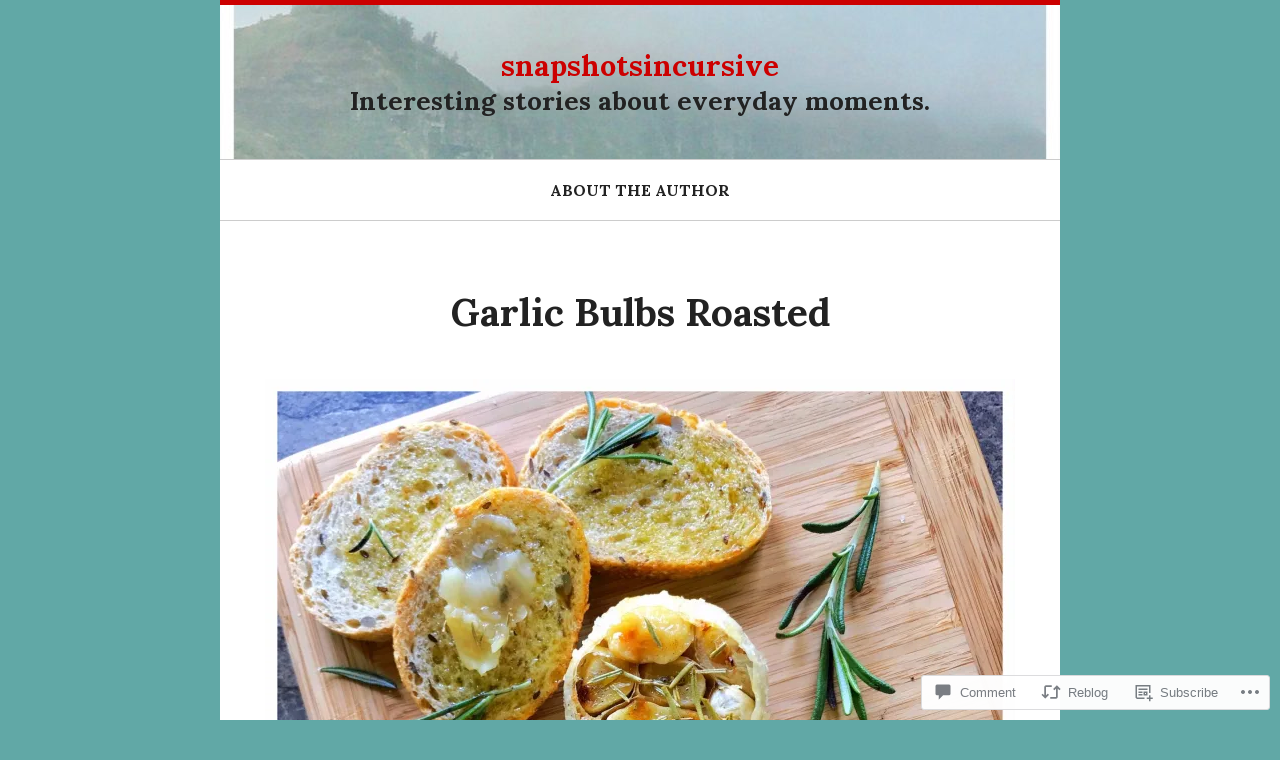

--- FILE ---
content_type: text/html; charset=UTF-8
request_url: https://snapshotsincursive.com/2020/08/26/garlic-bulbs-roasted/?replytocom=37972
body_size: 24918
content:
<!DOCTYPE html>
<html lang="en">
<head>
<meta charset="UTF-8">
<meta name="viewport" content="width=device-width, initial-scale=1">
<title>Garlic Bulbs Roasted | snapshotsincursive</title>
<link rel="profile" href="http://gmpg.org/xfn/11">
<link rel="pingback" href="https://snapshotsincursive.com/xmlrpc.php">

<meta name='robots' content='max-image-preview:large, noindex, follow' />

<!-- Async WordPress.com Remote Login -->
<script id="wpcom_remote_login_js">
var wpcom_remote_login_extra_auth = '';
function wpcom_remote_login_remove_dom_node_id( element_id ) {
	var dom_node = document.getElementById( element_id );
	if ( dom_node ) { dom_node.parentNode.removeChild( dom_node ); }
}
function wpcom_remote_login_remove_dom_node_classes( class_name ) {
	var dom_nodes = document.querySelectorAll( '.' + class_name );
	for ( var i = 0; i < dom_nodes.length; i++ ) {
		dom_nodes[ i ].parentNode.removeChild( dom_nodes[ i ] );
	}
}
function wpcom_remote_login_final_cleanup() {
	wpcom_remote_login_remove_dom_node_classes( "wpcom_remote_login_msg" );
	wpcom_remote_login_remove_dom_node_id( "wpcom_remote_login_key" );
	wpcom_remote_login_remove_dom_node_id( "wpcom_remote_login_validate" );
	wpcom_remote_login_remove_dom_node_id( "wpcom_remote_login_js" );
	wpcom_remote_login_remove_dom_node_id( "wpcom_request_access_iframe" );
	wpcom_remote_login_remove_dom_node_id( "wpcom_request_access_styles" );
}

// Watch for messages back from the remote login
window.addEventListener( "message", function( e ) {
	if ( e.origin === "https://r-login.wordpress.com" ) {
		var data = {};
		try {
			data = JSON.parse( e.data );
		} catch( e ) {
			wpcom_remote_login_final_cleanup();
			return;
		}

		if ( data.msg === 'LOGIN' ) {
			// Clean up the login check iframe
			wpcom_remote_login_remove_dom_node_id( "wpcom_remote_login_key" );

			var id_regex = new RegExp( /^[0-9]+$/ );
			var token_regex = new RegExp( /^.*|.*|.*$/ );
			if (
				token_regex.test( data.token )
				&& id_regex.test( data.wpcomid )
			) {
				// We have everything we need to ask for a login
				var script = document.createElement( "script" );
				script.setAttribute( "id", "wpcom_remote_login_validate" );
				script.src = '/remote-login.php?wpcom_remote_login=validate'
					+ '&wpcomid=' + data.wpcomid
					+ '&token=' + encodeURIComponent( data.token )
					+ '&host=' + window.location.protocol
					+ '//' + window.location.hostname
					+ '&postid=6055'
					+ '&is_singular=1';
				document.body.appendChild( script );
			}

			return;
		}

		// Safari ITP, not logged in, so redirect
		if ( data.msg === 'LOGIN-REDIRECT' ) {
			window.location = 'https://wordpress.com/log-in?redirect_to=' + window.location.href;
			return;
		}

		// Safari ITP, storage access failed, remove the request
		if ( data.msg === 'LOGIN-REMOVE' ) {
			var css_zap = 'html { -webkit-transition: margin-top 1s; transition: margin-top 1s; } /* 9001 */ html { margin-top: 0 !important; } * html body { margin-top: 0 !important; } @media screen and ( max-width: 782px ) { html { margin-top: 0 !important; } * html body { margin-top: 0 !important; } }';
			var style_zap = document.createElement( 'style' );
			style_zap.type = 'text/css';
			style_zap.appendChild( document.createTextNode( css_zap ) );
			document.body.appendChild( style_zap );

			var e = document.getElementById( 'wpcom_request_access_iframe' );
			e.parentNode.removeChild( e );

			document.cookie = 'wordpress_com_login_access=denied; path=/; max-age=31536000';

			return;
		}

		// Safari ITP
		if ( data.msg === 'REQUEST_ACCESS' ) {
			console.log( 'request access: safari' );

			// Check ITP iframe enable/disable knob
			if ( wpcom_remote_login_extra_auth !== 'safari_itp_iframe' ) {
				return;
			}

			// If we are in a "private window" there is no ITP.
			var private_window = false;
			try {
				var opendb = window.openDatabase( null, null, null, null );
			} catch( e ) {
				private_window = true;
			}

			if ( private_window ) {
				console.log( 'private window' );
				return;
			}

			var iframe = document.createElement( 'iframe' );
			iframe.id = 'wpcom_request_access_iframe';
			iframe.setAttribute( 'scrolling', 'no' );
			iframe.setAttribute( 'sandbox', 'allow-storage-access-by-user-activation allow-scripts allow-same-origin allow-top-navigation-by-user-activation' );
			iframe.src = 'https://r-login.wordpress.com/remote-login.php?wpcom_remote_login=request_access&origin=' + encodeURIComponent( data.origin ) + '&wpcomid=' + encodeURIComponent( data.wpcomid );

			var css = 'html { -webkit-transition: margin-top 1s; transition: margin-top 1s; } /* 9001 */ html { margin-top: 46px !important; } * html body { margin-top: 46px !important; } @media screen and ( max-width: 660px ) { html { margin-top: 71px !important; } * html body { margin-top: 71px !important; } #wpcom_request_access_iframe { display: block; height: 71px !important; } } #wpcom_request_access_iframe { border: 0px; height: 46px; position: fixed; top: 0; left: 0; width: 100%; min-width: 100%; z-index: 99999; background: #23282d; } ';

			var style = document.createElement( 'style' );
			style.type = 'text/css';
			style.id = 'wpcom_request_access_styles';
			style.appendChild( document.createTextNode( css ) );
			document.body.appendChild( style );

			document.body.appendChild( iframe );
		}

		if ( data.msg === 'DONE' ) {
			wpcom_remote_login_final_cleanup();
		}
	}
}, false );

// Inject the remote login iframe after the page has had a chance to load
// more critical resources
window.addEventListener( "DOMContentLoaded", function( e ) {
	var iframe = document.createElement( "iframe" );
	iframe.style.display = "none";
	iframe.setAttribute( "scrolling", "no" );
	iframe.setAttribute( "id", "wpcom_remote_login_key" );
	iframe.src = "https://r-login.wordpress.com/remote-login.php"
		+ "?wpcom_remote_login=key"
		+ "&origin=aHR0cHM6Ly9zbmFwc2hvdHNpbmN1cnNpdmUuY29t"
		+ "&wpcomid=83408982"
		+ "&time=" + Math.floor( Date.now() / 1000 );
	document.body.appendChild( iframe );
}, false );
</script>
<link rel='dns-prefetch' href='//s0.wp.com' />
<link rel='dns-prefetch' href='//widgets.wp.com' />
<link rel='dns-prefetch' href='//wordpress.com' />
<link rel='dns-prefetch' href='//fonts-api.wp.com' />
<link rel="alternate" type="application/rss+xml" title="snapshotsincursive &raquo; Feed" href="https://snapshotsincursive.com/feed/" />
<link rel="alternate" type="application/rss+xml" title="snapshotsincursive &raquo; Comments Feed" href="https://snapshotsincursive.com/comments/feed/" />
<link rel="alternate" type="application/rss+xml" title="snapshotsincursive &raquo; Garlic Bulbs Roasted Comments Feed" href="https://snapshotsincursive.com/2020/08/26/garlic-bulbs-roasted/feed/" />
	<script type="text/javascript">
		/* <![CDATA[ */
		function addLoadEvent(func) {
			var oldonload = window.onload;
			if (typeof window.onload != 'function') {
				window.onload = func;
			} else {
				window.onload = function () {
					oldonload();
					func();
				}
			}
		}
		/* ]]> */
	</script>
	<link crossorigin='anonymous' rel='stylesheet' id='all-css-0-1' href='/_static/??-eJxtzEkKgDAQRNELGZs4EDfiWUJsxMzYHby+RARB3BQ8KD6cWZgUGSNDKCL7su2RwCJnbdxjCCnVWYtHggO9ZlxFTsQftYaogf+k3x2+4Vv1voRZqrHvpkHJwV5glDTa&cssminify=yes' type='text/css' media='all' />
<style id='wp-emoji-styles-inline-css'>

	img.wp-smiley, img.emoji {
		display: inline !important;
		border: none !important;
		box-shadow: none !important;
		height: 1em !important;
		width: 1em !important;
		margin: 0 0.07em !important;
		vertical-align: -0.1em !important;
		background: none !important;
		padding: 0 !important;
	}
/*# sourceURL=wp-emoji-styles-inline-css */
</style>
<link crossorigin='anonymous' rel='stylesheet' id='all-css-2-1' href='/wp-content/plugins/gutenberg-core/v22.2.0/build/styles/block-library/style.css?m=1764855221i&cssminify=yes' type='text/css' media='all' />
<style id='wp-block-library-inline-css'>
.has-text-align-justify {
	text-align:justify;
}
.has-text-align-justify{text-align:justify;}

/*# sourceURL=wp-block-library-inline-css */
</style><style id='wp-block-paragraph-inline-css'>
.is-small-text{font-size:.875em}.is-regular-text{font-size:1em}.is-large-text{font-size:2.25em}.is-larger-text{font-size:3em}.has-drop-cap:not(:focus):first-letter{float:left;font-size:8.4em;font-style:normal;font-weight:100;line-height:.68;margin:.05em .1em 0 0;text-transform:uppercase}body.rtl .has-drop-cap:not(:focus):first-letter{float:none;margin-left:.1em}p.has-drop-cap.has-background{overflow:hidden}:root :where(p.has-background){padding:1.25em 2.375em}:where(p.has-text-color:not(.has-link-color)) a{color:inherit}p.has-text-align-left[style*="writing-mode:vertical-lr"],p.has-text-align-right[style*="writing-mode:vertical-rl"]{rotate:180deg}
/*# sourceURL=/wp-content/plugins/gutenberg-core/v22.2.0/build/styles/block-library/paragraph/style.css */
</style>
<style id='global-styles-inline-css'>
:root{--wp--preset--aspect-ratio--square: 1;--wp--preset--aspect-ratio--4-3: 4/3;--wp--preset--aspect-ratio--3-4: 3/4;--wp--preset--aspect-ratio--3-2: 3/2;--wp--preset--aspect-ratio--2-3: 2/3;--wp--preset--aspect-ratio--16-9: 16/9;--wp--preset--aspect-ratio--9-16: 9/16;--wp--preset--color--black: #000000;--wp--preset--color--cyan-bluish-gray: #abb8c3;--wp--preset--color--white: #ffffff;--wp--preset--color--pale-pink: #f78da7;--wp--preset--color--vivid-red: #cf2e2e;--wp--preset--color--luminous-vivid-orange: #ff6900;--wp--preset--color--luminous-vivid-amber: #fcb900;--wp--preset--color--light-green-cyan: #7bdcb5;--wp--preset--color--vivid-green-cyan: #00d084;--wp--preset--color--pale-cyan-blue: #8ed1fc;--wp--preset--color--vivid-cyan-blue: #0693e3;--wp--preset--color--vivid-purple: #9b51e0;--wp--preset--gradient--vivid-cyan-blue-to-vivid-purple: linear-gradient(135deg,rgb(6,147,227) 0%,rgb(155,81,224) 100%);--wp--preset--gradient--light-green-cyan-to-vivid-green-cyan: linear-gradient(135deg,rgb(122,220,180) 0%,rgb(0,208,130) 100%);--wp--preset--gradient--luminous-vivid-amber-to-luminous-vivid-orange: linear-gradient(135deg,rgb(252,185,0) 0%,rgb(255,105,0) 100%);--wp--preset--gradient--luminous-vivid-orange-to-vivid-red: linear-gradient(135deg,rgb(255,105,0) 0%,rgb(207,46,46) 100%);--wp--preset--gradient--very-light-gray-to-cyan-bluish-gray: linear-gradient(135deg,rgb(238,238,238) 0%,rgb(169,184,195) 100%);--wp--preset--gradient--cool-to-warm-spectrum: linear-gradient(135deg,rgb(74,234,220) 0%,rgb(151,120,209) 20%,rgb(207,42,186) 40%,rgb(238,44,130) 60%,rgb(251,105,98) 80%,rgb(254,248,76) 100%);--wp--preset--gradient--blush-light-purple: linear-gradient(135deg,rgb(255,206,236) 0%,rgb(152,150,240) 100%);--wp--preset--gradient--blush-bordeaux: linear-gradient(135deg,rgb(254,205,165) 0%,rgb(254,45,45) 50%,rgb(107,0,62) 100%);--wp--preset--gradient--luminous-dusk: linear-gradient(135deg,rgb(255,203,112) 0%,rgb(199,81,192) 50%,rgb(65,88,208) 100%);--wp--preset--gradient--pale-ocean: linear-gradient(135deg,rgb(255,245,203) 0%,rgb(182,227,212) 50%,rgb(51,167,181) 100%);--wp--preset--gradient--electric-grass: linear-gradient(135deg,rgb(202,248,128) 0%,rgb(113,206,126) 100%);--wp--preset--gradient--midnight: linear-gradient(135deg,rgb(2,3,129) 0%,rgb(40,116,252) 100%);--wp--preset--font-size--small: 13px;--wp--preset--font-size--medium: 20px;--wp--preset--font-size--large: 36px;--wp--preset--font-size--x-large: 42px;--wp--preset--font-family--albert-sans: 'Albert Sans', sans-serif;--wp--preset--font-family--alegreya: Alegreya, serif;--wp--preset--font-family--arvo: Arvo, serif;--wp--preset--font-family--bodoni-moda: 'Bodoni Moda', serif;--wp--preset--font-family--bricolage-grotesque: 'Bricolage Grotesque', sans-serif;--wp--preset--font-family--cabin: Cabin, sans-serif;--wp--preset--font-family--chivo: Chivo, sans-serif;--wp--preset--font-family--commissioner: Commissioner, sans-serif;--wp--preset--font-family--cormorant: Cormorant, serif;--wp--preset--font-family--courier-prime: 'Courier Prime', monospace;--wp--preset--font-family--crimson-pro: 'Crimson Pro', serif;--wp--preset--font-family--dm-mono: 'DM Mono', monospace;--wp--preset--font-family--dm-sans: 'DM Sans', sans-serif;--wp--preset--font-family--dm-serif-display: 'DM Serif Display', serif;--wp--preset--font-family--domine: Domine, serif;--wp--preset--font-family--eb-garamond: 'EB Garamond', serif;--wp--preset--font-family--epilogue: Epilogue, sans-serif;--wp--preset--font-family--fahkwang: Fahkwang, sans-serif;--wp--preset--font-family--figtree: Figtree, sans-serif;--wp--preset--font-family--fira-sans: 'Fira Sans', sans-serif;--wp--preset--font-family--fjalla-one: 'Fjalla One', sans-serif;--wp--preset--font-family--fraunces: Fraunces, serif;--wp--preset--font-family--gabarito: Gabarito, system-ui;--wp--preset--font-family--ibm-plex-mono: 'IBM Plex Mono', monospace;--wp--preset--font-family--ibm-plex-sans: 'IBM Plex Sans', sans-serif;--wp--preset--font-family--ibarra-real-nova: 'Ibarra Real Nova', serif;--wp--preset--font-family--instrument-serif: 'Instrument Serif', serif;--wp--preset--font-family--inter: Inter, sans-serif;--wp--preset--font-family--josefin-sans: 'Josefin Sans', sans-serif;--wp--preset--font-family--jost: Jost, sans-serif;--wp--preset--font-family--libre-baskerville: 'Libre Baskerville', serif;--wp--preset--font-family--libre-franklin: 'Libre Franklin', sans-serif;--wp--preset--font-family--literata: Literata, serif;--wp--preset--font-family--lora: Lora, serif;--wp--preset--font-family--merriweather: Merriweather, serif;--wp--preset--font-family--montserrat: Montserrat, sans-serif;--wp--preset--font-family--newsreader: Newsreader, serif;--wp--preset--font-family--noto-sans-mono: 'Noto Sans Mono', sans-serif;--wp--preset--font-family--nunito: Nunito, sans-serif;--wp--preset--font-family--open-sans: 'Open Sans', sans-serif;--wp--preset--font-family--overpass: Overpass, sans-serif;--wp--preset--font-family--pt-serif: 'PT Serif', serif;--wp--preset--font-family--petrona: Petrona, serif;--wp--preset--font-family--piazzolla: Piazzolla, serif;--wp--preset--font-family--playfair-display: 'Playfair Display', serif;--wp--preset--font-family--plus-jakarta-sans: 'Plus Jakarta Sans', sans-serif;--wp--preset--font-family--poppins: Poppins, sans-serif;--wp--preset--font-family--raleway: Raleway, sans-serif;--wp--preset--font-family--roboto: Roboto, sans-serif;--wp--preset--font-family--roboto-slab: 'Roboto Slab', serif;--wp--preset--font-family--rubik: Rubik, sans-serif;--wp--preset--font-family--rufina: Rufina, serif;--wp--preset--font-family--sora: Sora, sans-serif;--wp--preset--font-family--source-sans-3: 'Source Sans 3', sans-serif;--wp--preset--font-family--source-serif-4: 'Source Serif 4', serif;--wp--preset--font-family--space-mono: 'Space Mono', monospace;--wp--preset--font-family--syne: Syne, sans-serif;--wp--preset--font-family--texturina: Texturina, serif;--wp--preset--font-family--urbanist: Urbanist, sans-serif;--wp--preset--font-family--work-sans: 'Work Sans', sans-serif;--wp--preset--spacing--20: 0.44rem;--wp--preset--spacing--30: 0.67rem;--wp--preset--spacing--40: 1rem;--wp--preset--spacing--50: 1.5rem;--wp--preset--spacing--60: 2.25rem;--wp--preset--spacing--70: 3.38rem;--wp--preset--spacing--80: 5.06rem;--wp--preset--shadow--natural: 6px 6px 9px rgba(0, 0, 0, 0.2);--wp--preset--shadow--deep: 12px 12px 50px rgba(0, 0, 0, 0.4);--wp--preset--shadow--sharp: 6px 6px 0px rgba(0, 0, 0, 0.2);--wp--preset--shadow--outlined: 6px 6px 0px -3px rgb(255, 255, 255), 6px 6px rgb(0, 0, 0);--wp--preset--shadow--crisp: 6px 6px 0px rgb(0, 0, 0);}:where(.is-layout-flex){gap: 0.5em;}:where(.is-layout-grid){gap: 0.5em;}body .is-layout-flex{display: flex;}.is-layout-flex{flex-wrap: wrap;align-items: center;}.is-layout-flex > :is(*, div){margin: 0;}body .is-layout-grid{display: grid;}.is-layout-grid > :is(*, div){margin: 0;}:where(.wp-block-columns.is-layout-flex){gap: 2em;}:where(.wp-block-columns.is-layout-grid){gap: 2em;}:where(.wp-block-post-template.is-layout-flex){gap: 1.25em;}:where(.wp-block-post-template.is-layout-grid){gap: 1.25em;}.has-black-color{color: var(--wp--preset--color--black) !important;}.has-cyan-bluish-gray-color{color: var(--wp--preset--color--cyan-bluish-gray) !important;}.has-white-color{color: var(--wp--preset--color--white) !important;}.has-pale-pink-color{color: var(--wp--preset--color--pale-pink) !important;}.has-vivid-red-color{color: var(--wp--preset--color--vivid-red) !important;}.has-luminous-vivid-orange-color{color: var(--wp--preset--color--luminous-vivid-orange) !important;}.has-luminous-vivid-amber-color{color: var(--wp--preset--color--luminous-vivid-amber) !important;}.has-light-green-cyan-color{color: var(--wp--preset--color--light-green-cyan) !important;}.has-vivid-green-cyan-color{color: var(--wp--preset--color--vivid-green-cyan) !important;}.has-pale-cyan-blue-color{color: var(--wp--preset--color--pale-cyan-blue) !important;}.has-vivid-cyan-blue-color{color: var(--wp--preset--color--vivid-cyan-blue) !important;}.has-vivid-purple-color{color: var(--wp--preset--color--vivid-purple) !important;}.has-black-background-color{background-color: var(--wp--preset--color--black) !important;}.has-cyan-bluish-gray-background-color{background-color: var(--wp--preset--color--cyan-bluish-gray) !important;}.has-white-background-color{background-color: var(--wp--preset--color--white) !important;}.has-pale-pink-background-color{background-color: var(--wp--preset--color--pale-pink) !important;}.has-vivid-red-background-color{background-color: var(--wp--preset--color--vivid-red) !important;}.has-luminous-vivid-orange-background-color{background-color: var(--wp--preset--color--luminous-vivid-orange) !important;}.has-luminous-vivid-amber-background-color{background-color: var(--wp--preset--color--luminous-vivid-amber) !important;}.has-light-green-cyan-background-color{background-color: var(--wp--preset--color--light-green-cyan) !important;}.has-vivid-green-cyan-background-color{background-color: var(--wp--preset--color--vivid-green-cyan) !important;}.has-pale-cyan-blue-background-color{background-color: var(--wp--preset--color--pale-cyan-blue) !important;}.has-vivid-cyan-blue-background-color{background-color: var(--wp--preset--color--vivid-cyan-blue) !important;}.has-vivid-purple-background-color{background-color: var(--wp--preset--color--vivid-purple) !important;}.has-black-border-color{border-color: var(--wp--preset--color--black) !important;}.has-cyan-bluish-gray-border-color{border-color: var(--wp--preset--color--cyan-bluish-gray) !important;}.has-white-border-color{border-color: var(--wp--preset--color--white) !important;}.has-pale-pink-border-color{border-color: var(--wp--preset--color--pale-pink) !important;}.has-vivid-red-border-color{border-color: var(--wp--preset--color--vivid-red) !important;}.has-luminous-vivid-orange-border-color{border-color: var(--wp--preset--color--luminous-vivid-orange) !important;}.has-luminous-vivid-amber-border-color{border-color: var(--wp--preset--color--luminous-vivid-amber) !important;}.has-light-green-cyan-border-color{border-color: var(--wp--preset--color--light-green-cyan) !important;}.has-vivid-green-cyan-border-color{border-color: var(--wp--preset--color--vivid-green-cyan) !important;}.has-pale-cyan-blue-border-color{border-color: var(--wp--preset--color--pale-cyan-blue) !important;}.has-vivid-cyan-blue-border-color{border-color: var(--wp--preset--color--vivid-cyan-blue) !important;}.has-vivid-purple-border-color{border-color: var(--wp--preset--color--vivid-purple) !important;}.has-vivid-cyan-blue-to-vivid-purple-gradient-background{background: var(--wp--preset--gradient--vivid-cyan-blue-to-vivid-purple) !important;}.has-light-green-cyan-to-vivid-green-cyan-gradient-background{background: var(--wp--preset--gradient--light-green-cyan-to-vivid-green-cyan) !important;}.has-luminous-vivid-amber-to-luminous-vivid-orange-gradient-background{background: var(--wp--preset--gradient--luminous-vivid-amber-to-luminous-vivid-orange) !important;}.has-luminous-vivid-orange-to-vivid-red-gradient-background{background: var(--wp--preset--gradient--luminous-vivid-orange-to-vivid-red) !important;}.has-very-light-gray-to-cyan-bluish-gray-gradient-background{background: var(--wp--preset--gradient--very-light-gray-to-cyan-bluish-gray) !important;}.has-cool-to-warm-spectrum-gradient-background{background: var(--wp--preset--gradient--cool-to-warm-spectrum) !important;}.has-blush-light-purple-gradient-background{background: var(--wp--preset--gradient--blush-light-purple) !important;}.has-blush-bordeaux-gradient-background{background: var(--wp--preset--gradient--blush-bordeaux) !important;}.has-luminous-dusk-gradient-background{background: var(--wp--preset--gradient--luminous-dusk) !important;}.has-pale-ocean-gradient-background{background: var(--wp--preset--gradient--pale-ocean) !important;}.has-electric-grass-gradient-background{background: var(--wp--preset--gradient--electric-grass) !important;}.has-midnight-gradient-background{background: var(--wp--preset--gradient--midnight) !important;}.has-small-font-size{font-size: var(--wp--preset--font-size--small) !important;}.has-medium-font-size{font-size: var(--wp--preset--font-size--medium) !important;}.has-large-font-size{font-size: var(--wp--preset--font-size--large) !important;}.has-x-large-font-size{font-size: var(--wp--preset--font-size--x-large) !important;}.has-albert-sans-font-family{font-family: var(--wp--preset--font-family--albert-sans) !important;}.has-alegreya-font-family{font-family: var(--wp--preset--font-family--alegreya) !important;}.has-arvo-font-family{font-family: var(--wp--preset--font-family--arvo) !important;}.has-bodoni-moda-font-family{font-family: var(--wp--preset--font-family--bodoni-moda) !important;}.has-bricolage-grotesque-font-family{font-family: var(--wp--preset--font-family--bricolage-grotesque) !important;}.has-cabin-font-family{font-family: var(--wp--preset--font-family--cabin) !important;}.has-chivo-font-family{font-family: var(--wp--preset--font-family--chivo) !important;}.has-commissioner-font-family{font-family: var(--wp--preset--font-family--commissioner) !important;}.has-cormorant-font-family{font-family: var(--wp--preset--font-family--cormorant) !important;}.has-courier-prime-font-family{font-family: var(--wp--preset--font-family--courier-prime) !important;}.has-crimson-pro-font-family{font-family: var(--wp--preset--font-family--crimson-pro) !important;}.has-dm-mono-font-family{font-family: var(--wp--preset--font-family--dm-mono) !important;}.has-dm-sans-font-family{font-family: var(--wp--preset--font-family--dm-sans) !important;}.has-dm-serif-display-font-family{font-family: var(--wp--preset--font-family--dm-serif-display) !important;}.has-domine-font-family{font-family: var(--wp--preset--font-family--domine) !important;}.has-eb-garamond-font-family{font-family: var(--wp--preset--font-family--eb-garamond) !important;}.has-epilogue-font-family{font-family: var(--wp--preset--font-family--epilogue) !important;}.has-fahkwang-font-family{font-family: var(--wp--preset--font-family--fahkwang) !important;}.has-figtree-font-family{font-family: var(--wp--preset--font-family--figtree) !important;}.has-fira-sans-font-family{font-family: var(--wp--preset--font-family--fira-sans) !important;}.has-fjalla-one-font-family{font-family: var(--wp--preset--font-family--fjalla-one) !important;}.has-fraunces-font-family{font-family: var(--wp--preset--font-family--fraunces) !important;}.has-gabarito-font-family{font-family: var(--wp--preset--font-family--gabarito) !important;}.has-ibm-plex-mono-font-family{font-family: var(--wp--preset--font-family--ibm-plex-mono) !important;}.has-ibm-plex-sans-font-family{font-family: var(--wp--preset--font-family--ibm-plex-sans) !important;}.has-ibarra-real-nova-font-family{font-family: var(--wp--preset--font-family--ibarra-real-nova) !important;}.has-instrument-serif-font-family{font-family: var(--wp--preset--font-family--instrument-serif) !important;}.has-inter-font-family{font-family: var(--wp--preset--font-family--inter) !important;}.has-josefin-sans-font-family{font-family: var(--wp--preset--font-family--josefin-sans) !important;}.has-jost-font-family{font-family: var(--wp--preset--font-family--jost) !important;}.has-libre-baskerville-font-family{font-family: var(--wp--preset--font-family--libre-baskerville) !important;}.has-libre-franklin-font-family{font-family: var(--wp--preset--font-family--libre-franklin) !important;}.has-literata-font-family{font-family: var(--wp--preset--font-family--literata) !important;}.has-lora-font-family{font-family: var(--wp--preset--font-family--lora) !important;}.has-merriweather-font-family{font-family: var(--wp--preset--font-family--merriweather) !important;}.has-montserrat-font-family{font-family: var(--wp--preset--font-family--montserrat) !important;}.has-newsreader-font-family{font-family: var(--wp--preset--font-family--newsreader) !important;}.has-noto-sans-mono-font-family{font-family: var(--wp--preset--font-family--noto-sans-mono) !important;}.has-nunito-font-family{font-family: var(--wp--preset--font-family--nunito) !important;}.has-open-sans-font-family{font-family: var(--wp--preset--font-family--open-sans) !important;}.has-overpass-font-family{font-family: var(--wp--preset--font-family--overpass) !important;}.has-pt-serif-font-family{font-family: var(--wp--preset--font-family--pt-serif) !important;}.has-petrona-font-family{font-family: var(--wp--preset--font-family--petrona) !important;}.has-piazzolla-font-family{font-family: var(--wp--preset--font-family--piazzolla) !important;}.has-playfair-display-font-family{font-family: var(--wp--preset--font-family--playfair-display) !important;}.has-plus-jakarta-sans-font-family{font-family: var(--wp--preset--font-family--plus-jakarta-sans) !important;}.has-poppins-font-family{font-family: var(--wp--preset--font-family--poppins) !important;}.has-raleway-font-family{font-family: var(--wp--preset--font-family--raleway) !important;}.has-roboto-font-family{font-family: var(--wp--preset--font-family--roboto) !important;}.has-roboto-slab-font-family{font-family: var(--wp--preset--font-family--roboto-slab) !important;}.has-rubik-font-family{font-family: var(--wp--preset--font-family--rubik) !important;}.has-rufina-font-family{font-family: var(--wp--preset--font-family--rufina) !important;}.has-sora-font-family{font-family: var(--wp--preset--font-family--sora) !important;}.has-source-sans-3-font-family{font-family: var(--wp--preset--font-family--source-sans-3) !important;}.has-source-serif-4-font-family{font-family: var(--wp--preset--font-family--source-serif-4) !important;}.has-space-mono-font-family{font-family: var(--wp--preset--font-family--space-mono) !important;}.has-syne-font-family{font-family: var(--wp--preset--font-family--syne) !important;}.has-texturina-font-family{font-family: var(--wp--preset--font-family--texturina) !important;}.has-urbanist-font-family{font-family: var(--wp--preset--font-family--urbanist) !important;}.has-work-sans-font-family{font-family: var(--wp--preset--font-family--work-sans) !important;}
/*# sourceURL=global-styles-inline-css */
</style>

<style id='classic-theme-styles-inline-css'>
/*! This file is auto-generated */
.wp-block-button__link{color:#fff;background-color:#32373c;border-radius:9999px;box-shadow:none;text-decoration:none;padding:calc(.667em + 2px) calc(1.333em + 2px);font-size:1.125em}.wp-block-file__button{background:#32373c;color:#fff;text-decoration:none}
/*# sourceURL=/wp-includes/css/classic-themes.min.css */
</style>
<link crossorigin='anonymous' rel='stylesheet' id='all-css-4-1' href='/_static/??-eJx9jlmOAjEMRC+E2zTDsHwgjoKStAWBOIlip9HcftJCLAKJH0uuqlc2XjO4FJWiYg716KOgSzYkdxFcdP2m60E850BQaOyWOHjRRwJE/wJ1TmSGL0Vc4dlVqOmcjU4JpsEbCsQt9g275saAtbmQCLTJvjLoqYHyjTuTZuMu0KRbxc1ATinezcNIcUgFTdXERtW7DwylOLTVhwFHKradbuL0s7zv0zN73vXr1eZnvvzdLs7/kHh+KQ==&cssminify=yes' type='text/css' media='all' />
<link rel='stylesheet' id='verbum-gutenberg-css-css' href='https://widgets.wp.com/verbum-block-editor/block-editor.css?ver=1738686361' media='all' />
<link crossorigin='anonymous' rel='stylesheet' id='all-css-6-1' href='/_static/??/wp-content/mu-plugins/comment-likes/css/comment-likes.css,/i/noticons/noticons.css?m=1436783281j&cssminify=yes' type='text/css' media='all' />
<link rel='stylesheet' id='bosco-lora-css' href='https://fonts-api.wp.com/css?family=Lora%3A400%2C700%2C400italic%2C700italic' media='all' />
<link crossorigin='anonymous' rel='stylesheet' id='all-css-8-1' href='/_static/??-eJx9jt0OgjAMhV/I2aAYvDE+y+jqGG7rQrcQ3t6hXpCQcNOcLzk/hTkp5JgpZsgDBRJIpYeeBRkkL57OKHKCjS0UlXyxLgqMlJPG958hMK/HFF9rZNATGW3M8pUu2l3TbtBF/I2qOSGHo+mJes+2SgvVtcGjkCVWnlFnVx/dgnp57aY1+gyPprtdL/e2a9rxA02JayQ=&cssminify=yes' type='text/css' media='all' />
<link crossorigin='anonymous' rel='stylesheet' id='print-css-9-1' href='/wp-content/mu-plugins/global-print/global-print.css?m=1465851035i&cssminify=yes' type='text/css' media='print' />
<style id='jetpack-global-styles-frontend-style-inline-css'>
:root { --font-headings: unset; --font-base: unset; --font-headings-default: -apple-system,BlinkMacSystemFont,"Segoe UI",Roboto,Oxygen-Sans,Ubuntu,Cantarell,"Helvetica Neue",sans-serif; --font-base-default: -apple-system,BlinkMacSystemFont,"Segoe UI",Roboto,Oxygen-Sans,Ubuntu,Cantarell,"Helvetica Neue",sans-serif;}
/*# sourceURL=jetpack-global-styles-frontend-style-inline-css */
</style>
<link crossorigin='anonymous' rel='stylesheet' id='all-css-12-1' href='/_static/??/wp-content/mu-plugins/jetpack-plugin/moon/_inc/social-logos/social-logos.css,/wp-content/themes/h4/global.css?m=1753284714j&cssminify=yes' type='text/css' media='all' />
<script type="text/javascript" id="jetpack_related-posts-js-extra">
/* <![CDATA[ */
var related_posts_js_options = {"post_heading":"h4"};
//# sourceURL=jetpack_related-posts-js-extra
/* ]]> */
</script>
<script type="text/javascript" id="wpcom-actionbar-placeholder-js-extra">
/* <![CDATA[ */
var actionbardata = {"siteID":"83408982","postID":"6055","siteURL":"https://snapshotsincursive.com","xhrURL":"https://snapshotsincursive.com/wp-admin/admin-ajax.php","nonce":"2b992cfbfc","isLoggedIn":"","statusMessage":"","subsEmailDefault":"instantly","proxyScriptUrl":"https://s0.wp.com/wp-content/js/wpcom-proxy-request.js?m=1513050504i&amp;ver=20211021","shortlink":"https://wp.me/p5DYua-1zF","i18n":{"followedText":"New posts from this site will now appear in your \u003Ca href=\"https://wordpress.com/reader\"\u003EReader\u003C/a\u003E","foldBar":"Collapse this bar","unfoldBar":"Expand this bar","shortLinkCopied":"Shortlink copied to clipboard."}};
//# sourceURL=wpcom-actionbar-placeholder-js-extra
/* ]]> */
</script>
<script type="text/javascript" id="jetpack-mu-wpcom-settings-js-before">
/* <![CDATA[ */
var JETPACK_MU_WPCOM_SETTINGS = {"assetsUrl":"https://s0.wp.com/wp-content/mu-plugins/jetpack-mu-wpcom-plugin/moon/jetpack_vendor/automattic/jetpack-mu-wpcom/src/build/"};
//# sourceURL=jetpack-mu-wpcom-settings-js-before
/* ]]> */
</script>
<script crossorigin='anonymous' type='text/javascript'  src='/_static/??-eJx1jcEOwiAQRH/I7dYm6Mn4KabCpgFhQVhS+/digkk9eJpM5uUNrgl0ZCEWDBWSr4vlgo4kzfrRO4YYGW+WNd6r9QYz+VnIQIpFym8bguXBlQPuxK4xXiDl+Nq+W5P5aqh8RveslLcee8FfCIJdcjvt8DVcjmelxvE0Tcq9AV2gTlk='></script>
<script type="text/javascript" id="rlt-proxy-js-after">
/* <![CDATA[ */
	rltInitialize( {"token":null,"iframeOrigins":["https:\/\/widgets.wp.com"]} );
//# sourceURL=rlt-proxy-js-after
/* ]]> */
</script>
<link rel="EditURI" type="application/rsd+xml" title="RSD" href="https://snapshotsincursive.wordpress.com/xmlrpc.php?rsd" />
<meta name="generator" content="WordPress.com" />
<link rel="canonical" href="https://snapshotsincursive.com/2020/08/26/garlic-bulbs-roasted/" />
<link rel='shortlink' href='https://wp.me/p5DYua-1zF' />
<link rel="alternate" type="application/json+oembed" href="https://public-api.wordpress.com/oembed/?format=json&amp;url=https%3A%2F%2Fsnapshotsincursive.com%2F2020%2F08%2F26%2Fgarlic-bulbs-roasted%2F&amp;for=wpcom-auto-discovery" /><link rel="alternate" type="application/xml+oembed" href="https://public-api.wordpress.com/oembed/?format=xml&amp;url=https%3A%2F%2Fsnapshotsincursive.com%2F2020%2F08%2F26%2Fgarlic-bulbs-roasted%2F&amp;for=wpcom-auto-discovery" />
<!-- Jetpack Open Graph Tags -->
<meta property="og:type" content="article" />
<meta property="og:title" content="Garlic Bulbs Roasted" />
<meta property="og:url" content="https://snapshotsincursive.com/2020/08/26/garlic-bulbs-roasted/" />
<meta property="og:description" content="What&#8217;s Cooking in Gail&#8217;s Kitchen? Table Food: Garlic Bulbs Roasted! Do you like the smell of garlic? Do you find it sweet, alluring, pleasant, pungent, or exciting? If garlic is your fr…" />
<meta property="article:published_time" content="2020-08-26T10:30:00+00:00" />
<meta property="article:modified_time" content="2020-08-26T10:30:00+00:00" />
<meta property="og:site_name" content="snapshotsincursive" />
<meta property="og:image" content="https://i0.wp.com/snapshotsincursive.com/wp-content/uploads/2020/07/ezy-watermark_10-05-2020_04-25-59pm.jpg?fit=1200%2C1200&#038;ssl=1" />
<meta property="og:image:width" content="1200" />
<meta property="og:image:height" content="1200" />
<meta property="og:image:alt" content="" />
<meta property="og:locale" content="en_US" />
<meta property="article:publisher" content="https://www.facebook.com/WordPresscom" />
<meta name="twitter:creator" content="@DornaGail" />
<meta name="twitter:site" content="@DornaGail" />
<meta name="twitter:text:title" content="Garlic Bulbs Roasted" />
<meta name="twitter:image" content="https://i0.wp.com/snapshotsincursive.com/wp-content/uploads/2020/07/ezy-watermark_10-05-2020_04-25-59pm.jpg?fit=1200%2C1200&#038;ssl=1&#038;w=640" />
<meta name="twitter:card" content="summary_large_image" />

<!-- End Jetpack Open Graph Tags -->
<link rel='openid.server' href='https://snapshotsincursive.com/?openidserver=1' />
<link rel='openid.delegate' href='https://snapshotsincursive.com/' />
<link rel="search" type="application/opensearchdescription+xml" href="https://snapshotsincursive.com/osd.xml" title="snapshotsincursive" />
<link rel="search" type="application/opensearchdescription+xml" href="https://s1.wp.com/opensearch.xml" title="WordPress.com" />
<meta name="theme-color" content="#61a8a6" />
<meta name="description" content="What&#039;s Cooking in Gail&#039;s Kitchen? Table Food: Garlic Bulbs Roasted! Do you like the smell of garlic? Do you find it sweet, alluring, pleasant, pungent, or exciting? If garlic is your friend, get ready for a road trip you will long remember. Roasted garlic cloves could make you feel extra special. Especially slathered across a&hellip;" />
	<style type="text/css" id="bosco-header-css">
			.site-branding {
			background: url(https://snapshotsincursive.com/wp-content/uploads/2020/04/cropped-ezy-watermark_13-02-2020_11-51-29am.jpg) no-repeat scroll top;
			background-size: 840px 154px;
		}
		</style>
	<style type="text/css" id="custom-background-css">
body.custom-background { background-color: #61a8a6; }
</style>
	<style type="text/css" id="custom-colors-css">	.main-navigation ul > li > a,
	.entry-title a,
	.entry-title a:visited {
		color: #222;
	}

body { background-color: #407774;}
</style>
<link rel="icon" href="https://snapshotsincursive.com/wp-content/uploads/2025/01/img_6810.jpeg?w=32" sizes="32x32" />
<link rel="icon" href="https://snapshotsincursive.com/wp-content/uploads/2025/01/img_6810.jpeg?w=192" sizes="192x192" />
<link rel="apple-touch-icon" href="https://snapshotsincursive.com/wp-content/uploads/2025/01/img_6810.jpeg?w=180" />
<meta name="msapplication-TileImage" content="https://snapshotsincursive.com/wp-content/uploads/2025/01/img_6810.jpeg?w=270" />
</head>

<body class="wp-singular post-template-default single single-post postid-6055 single-format-standard custom-background wp-theme-pubbosco customizer-styles-applied jetpack-reblog-enabled custom-colors">
<div id="page" class="hfeed site">
	<a class="skip-link screen-reader-text" href="#content">Skip to content</a>
		<header id="masthead" class="site-header" role="banner">
		<div class="site-branding">
			<h1 class="site-title"><a href="https://snapshotsincursive.com/" rel="home">snapshotsincursive</a></h1>
			<h2 class="site-description">Interesting stories about everyday moments.</h2>
		</div>

		<nav id="site-navigation" class="main-navigation" role="navigation">
			<button class="menu-toggle">Menu</button>

			<div class="menu"><ul>
<li class="page_item page-item-1"><a href="https://snapshotsincursive.com/about/">About the Author</a></li>
</ul></div>
		</nav><!-- #site-navigation -->
	</header><!-- #masthead -->

	<div id="content" class="site-content">

	<div id="primary" class="content-area">
		<main id="main" class="site-main" role="main">

		
			
<article id="post-6055" class="post-6055 post type-post status-publish format-standard has-post-thumbnail hentry category-food tag-bread tag-bulbs tag-butter tag-garlic tag-olive-oil tag-roasted tag-rosemary tag-salt">
	<header class="entry-header">
				<h1 class="entry-title">Garlic Bulbs Roasted</h1>
			</header><!-- .entry-header -->

		<div class="entry-thumbnail">
		<img width="750" height="750" src="https://snapshotsincursive.com/wp-content/uploads/2020/07/ezy-watermark_10-05-2020_04-25-59pm.jpg?w=750" class="attachment-post-thumbnail size-post-thumbnail wp-post-image" alt="" decoding="async" srcset="https://snapshotsincursive.com/wp-content/uploads/2020/07/ezy-watermark_10-05-2020_04-25-59pm.jpg?w=750 750w, https://snapshotsincursive.com/wp-content/uploads/2020/07/ezy-watermark_10-05-2020_04-25-59pm.jpg?w=1500 1500w, https://snapshotsincursive.com/wp-content/uploads/2020/07/ezy-watermark_10-05-2020_04-25-59pm.jpg?w=500 500w, https://snapshotsincursive.com/wp-content/uploads/2020/07/ezy-watermark_10-05-2020_04-25-59pm.jpg?w=600 600w, https://snapshotsincursive.com/wp-content/uploads/2020/07/ezy-watermark_10-05-2020_04-25-59pm.jpg?w=768 768w, https://snapshotsincursive.com/wp-content/uploads/2020/07/ezy-watermark_10-05-2020_04-25-59pm.jpg?w=1024 1024w, https://snapshotsincursive.com/wp-content/uploads/2020/07/ezy-watermark_10-05-2020_04-25-59pm.jpg?w=1440 1440w" sizes="(max-width: 750px) 100vw, 750px" data-attachment-id="6054" data-permalink="https://snapshotsincursive.com/2020/08/26/garlic-bulbs-roasted/ezy-watermark_10-05-2020_04-25-59pm/" data-orig-file="https://snapshotsincursive.com/wp-content/uploads/2020/07/ezy-watermark_10-05-2020_04-25-59pm.jpg" data-orig-size="1599,1599" data-comments-opened="1" data-image-meta="{&quot;aperture&quot;:&quot;0&quot;,&quot;credit&quot;:&quot;&quot;,&quot;camera&quot;:&quot;&quot;,&quot;caption&quot;:&quot;&quot;,&quot;created_timestamp&quot;:&quot;0&quot;,&quot;copyright&quot;:&quot;&quot;,&quot;focal_length&quot;:&quot;0&quot;,&quot;iso&quot;:&quot;0&quot;,&quot;shutter_speed&quot;:&quot;0&quot;,&quot;title&quot;:&quot;&quot;,&quot;orientation&quot;:&quot;1&quot;}" data-image-title="ezy watermark_10-05-2020_04-25-59pm" data-image-description="" data-image-caption="" data-medium-file="https://snapshotsincursive.com/wp-content/uploads/2020/07/ezy-watermark_10-05-2020_04-25-59pm.jpg?w=600" data-large-file="https://snapshotsincursive.com/wp-content/uploads/2020/07/ezy-watermark_10-05-2020_04-25-59pm.jpg?w=750" />	</div><!-- .entry-thumbnail -->
	
		<div class="entry-content">
		
<p>What&#8217;s Cooking in Gail&#8217;s Kitchen? Table Food: Garlic Bulbs Roasted! Do you like the smell of garlic? Do you find it sweet, alluring, pleasant, pungent, or exciting? If garlic is your friend, get ready for a road trip you will long remember. Roasted garlic cloves could make you feel extra special. Especially slathered across a slice of crusty artisan bread. When garlic bulbs are slow-roasted in the oven, they become soft, caramelized, and almost sweet. The tantalizing aroma will practically drive you crazy. As you wait with anticipation, don’t be surprised if you find your mouth watering just a bit. Be patient. Once done, the tender golden cloves collapse and spread like butter. It is definitely worth the time spent in expectation.</p>



<p>GARLIC BULBS ROASTED</p>



<p>Ingredients:</p>



<p>3 garlic bulbs</p>



<p>3 teaspoons olive oil</p>



<p>1/4 teaspoon sea salt</p>



<p>1/8 teaspoon cracked black pepper</p>



<p>1/8 teaspoon rosemary leaves</p>



<p>Instructions:</p>



<p>Preheat oven to 400°. Peel away outside loose layers. Slice 1/4 off the top of each garlic bulb to expose the cloves. Place cut side up on a sheet of foil. Drizzle olive oil over each. Season with sea salt, cracked black pepper, and rosemary leaves. Fold foil overtop the garlic, and place in an ovenproof dish. Roast for 45 minutes. Cloves will begin to soften and turn golden in color. Remove from oven. Cool slightly. Gently squeeze the cloves to push them out or use a pointed butter knife. Spread mashed garlic on crusty artisan breads and crackers.</p>
<div id="jp-post-flair" class="sharedaddy sd-like-enabled sd-sharing-enabled"><div class="sharedaddy sd-sharing-enabled"><div class="robots-nocontent sd-block sd-social sd-social-icon-text sd-sharing"><h3 class="sd-title">Share this: Google</h3><div class="sd-content"><ul><li class="share-pinterest"><a rel="nofollow noopener noreferrer"
				data-shared="sharing-pinterest-6055"
				class="share-pinterest sd-button share-icon"
				href="https://snapshotsincursive.com/2020/08/26/garlic-bulbs-roasted/?share=pinterest"
				target="_blank"
				aria-labelledby="sharing-pinterest-6055"
				>
				<span id="sharing-pinterest-6055" hidden>Share on Pinterest (Opens in new window)</span>
				<span>Pinterest</span>
			</a></li><li class="share-print"><a rel="nofollow noopener noreferrer"
				data-shared="sharing-print-6055"
				class="share-print sd-button share-icon"
				href="https://snapshotsincursive.com/2020/08/26/garlic-bulbs-roasted/#print?share=print"
				target="_blank"
				aria-labelledby="sharing-print-6055"
				>
				<span id="sharing-print-6055" hidden>Print (Opens in new window)</span>
				<span>Print</span>
			</a></li><li class="share-twitter"><a rel="nofollow noopener noreferrer"
				data-shared="sharing-twitter-6055"
				class="share-twitter sd-button share-icon"
				href="https://snapshotsincursive.com/2020/08/26/garlic-bulbs-roasted/?share=twitter"
				target="_blank"
				aria-labelledby="sharing-twitter-6055"
				>
				<span id="sharing-twitter-6055" hidden>Share on X (Opens in new window)</span>
				<span>X</span>
			</a></li><li class="share-end"></li></ul></div></div></div><div class='sharedaddy sd-block sd-like jetpack-likes-widget-wrapper jetpack-likes-widget-unloaded' id='like-post-wrapper-83408982-6055-69711e6d16ee2' data-src='//widgets.wp.com/likes/index.html?ver=20260121#blog_id=83408982&amp;post_id=6055&amp;origin=snapshotsincursive.wordpress.com&amp;obj_id=83408982-6055-69711e6d16ee2&amp;domain=snapshotsincursive.com' data-name='like-post-frame-83408982-6055-69711e6d16ee2' data-title='Like or Reblog'><div class='likes-widget-placeholder post-likes-widget-placeholder' style='height: 55px;'><span class='button'><span>Like</span></span> <span class='loading'>Loading...</span></div><span class='sd-text-color'></span><a class='sd-link-color'></a></div>
<div id='jp-relatedposts' class='jp-relatedposts' >
	<h3 class="jp-relatedposts-headline"><em>Related</em></h3>
</div></div>	</div><!-- .entry-content -->
	
	<footer class="entry-meta">
					<span class="posted-on">Posted on <a href="https://snapshotsincursive.com/2020/08/26/garlic-bulbs-roasted/" rel="bookmark"><time class="entry-date published" datetime="2020-08-26T05:30:00-04:00">August 26, 2020</time></a></span><span class="byline"> by <span class="author vcard"><a class="url fn n" href="https://snapshotsincursive.com/author/gaildorna/">Gail</a></span></span>					
				<span class="comments-link"><a href="https://snapshotsincursive.com/2020/08/26/garlic-bulbs-roasted/#comments">23 Comments</a></span>
		
						<div class="categories-tags">
				<span class="cat-links">
			Posted in <a href="https://snapshotsincursive.com/category/food/" rel="category tag">Food</a>		</span>
		
		<span class="tags-links">Tagged <a href="https://snapshotsincursive.com/tag/bread/" rel="tag">bread</a>, <a href="https://snapshotsincursive.com/tag/bulbs/" rel="tag">bulbs</a>, <a href="https://snapshotsincursive.com/tag/butter/" rel="tag">butter</a>, <a href="https://snapshotsincursive.com/tag/garlic/" rel="tag">garlic</a>, <a href="https://snapshotsincursive.com/tag/olive-oil/" rel="tag">olive oil</a>, <a href="https://snapshotsincursive.com/tag/roasted/" rel="tag">roasted</a>, <a href="https://snapshotsincursive.com/tag/rosemary/" rel="tag">rosemary</a>, <a href="https://snapshotsincursive.com/tag/salt/" rel="tag">salt</a></span>
	</div><!-- .categories-tags -->
		
	</footer><!-- .entry-meta -->
</article><!-- #post-## -->

				<nav class="navigation post-navigation" role="navigation">
		<h1 class="screen-reader-text">Post navigation</h1>
		<div class="nav-links">

			<div class="nav-previous"><a href="https://snapshotsincursive.com/2020/08/25/flaky-strawberry-turnovers/" rel="prev"><div class="arrow">&larr;</div><div class="link">Flaky Strawberry Turnovers</div></a></div>			<div class="nav-next"><a href="https://snapshotsincursive.com/2020/08/27/honey-butter-shrimp/" rel="next"><div class="arrow">&rarr;</div><div class="link">Honey Butter Shrimp</div></a></div>
		</div><!-- .nav-links -->
	</nav><!-- .navigation -->
	
			
<div id="comments" class="comments-area">

	
			<h2 class="comments-title">
			23 thoughts on &ldquo;<span>Garlic Bulbs Roasted</span>&rdquo;		</h2>

		
		<ol class="comment-list">
					<li id="comment-37972" class="comment byuser comment-author-leggypeggy even thread-even depth-1 parent">
			<article id="div-comment-37972" class="comment-body">
				<footer class="comment-meta">
					<div class="comment-author vcard">
						<img referrerpolicy="no-referrer" alt='leggypeggy&#039;s avatar' src='https://0.gravatar.com/avatar/c9311df6443fc545045cc61a88d44fc193898704de6d0954a52bf6f5f599c73b?s=48&#038;d=identicon&#038;r=G' srcset='https://0.gravatar.com/avatar/c9311df6443fc545045cc61a88d44fc193898704de6d0954a52bf6f5f599c73b?s=48&#038;d=identicon&#038;r=G 1x, https://0.gravatar.com/avatar/c9311df6443fc545045cc61a88d44fc193898704de6d0954a52bf6f5f599c73b?s=72&#038;d=identicon&#038;r=G 1.5x, https://0.gravatar.com/avatar/c9311df6443fc545045cc61a88d44fc193898704de6d0954a52bf6f5f599c73b?s=96&#038;d=identicon&#038;r=G 2x, https://0.gravatar.com/avatar/c9311df6443fc545045cc61a88d44fc193898704de6d0954a52bf6f5f599c73b?s=144&#038;d=identicon&#038;r=G 3x, https://0.gravatar.com/avatar/c9311df6443fc545045cc61a88d44fc193898704de6d0954a52bf6f5f599c73b?s=192&#038;d=identicon&#038;r=G 4x' class='avatar avatar-48' height='48' width='48' decoding='async' />						<b class="fn"><a href="http://leggypeggy.com" class="url" rel="ugc external nofollow">leggypeggy</a></b> <span class="says">says:</span>					</div><!-- .comment-author -->

					<div class="comment-metadata">
						<a href="https://snapshotsincursive.com/2020/08/26/garlic-bulbs-roasted/#comment-37972"><time datetime="2020-08-26T05:34:13-04:00">August 26, 2020 at 5:34 am</time></a>					</div><!-- .comment-metadata -->

									</footer><!-- .comment-meta -->

				<div class="comment-content">
					<p>I roast garlic often. Thanks for the tip about rosemary.</p>
<p id="comment-like-37972" data-liked=comment-not-liked class="comment-likes comment-not-liked"><a href="https://snapshotsincursive.com/2020/08/26/garlic-bulbs-roasted/?like_comment=37972&#038;_wpnonce=090f58db06" class="comment-like-link needs-login" rel="nofollow" data-blog="83408982"><span>Like</span></a><span id="comment-like-count-37972" class="comment-like-feedback">Liked by <a href="#" class="view-likers" data-like-count="2">2 people</a></span></p>
				</div><!-- .comment-content -->

				<div class="reply"><a rel="nofollow" class="comment-reply-link" href="https://snapshotsincursive.com/2020/08/26/garlic-bulbs-roasted/?replytocom=37972#respond" data-commentid="37972" data-postid="6055" data-belowelement="div-comment-37972" data-respondelement="respond" data-replyto="Reply to leggypeggy" aria-label="Reply to leggypeggy">Reply</a></div>			</article><!-- .comment-body -->
		<ul class="children">
		<li id="comment-37979" class="comment byuser comment-author-gaildorna bypostauthor odd alt depth-2">
			<article id="div-comment-37979" class="comment-body">
				<footer class="comment-meta">
					<div class="comment-author vcard">
						<img referrerpolicy="no-referrer" alt='Gail&#039;s avatar' src='https://0.gravatar.com/avatar/0e33ba279fb4c393cd262bb860412c7ee1baf8c1897122b00a881390cdc64412?s=48&#038;d=identicon&#038;r=G' srcset='https://0.gravatar.com/avatar/0e33ba279fb4c393cd262bb860412c7ee1baf8c1897122b00a881390cdc64412?s=48&#038;d=identicon&#038;r=G 1x, https://0.gravatar.com/avatar/0e33ba279fb4c393cd262bb860412c7ee1baf8c1897122b00a881390cdc64412?s=72&#038;d=identicon&#038;r=G 1.5x, https://0.gravatar.com/avatar/0e33ba279fb4c393cd262bb860412c7ee1baf8c1897122b00a881390cdc64412?s=96&#038;d=identicon&#038;r=G 2x, https://0.gravatar.com/avatar/0e33ba279fb4c393cd262bb860412c7ee1baf8c1897122b00a881390cdc64412?s=144&#038;d=identicon&#038;r=G 3x, https://0.gravatar.com/avatar/0e33ba279fb4c393cd262bb860412c7ee1baf8c1897122b00a881390cdc64412?s=192&#038;d=identicon&#038;r=G 4x' class='avatar avatar-48' height='48' width='48' loading='lazy' decoding='async' />						<b class="fn"><a href="http://snapshotsincursive.com" class="url" rel="ugc">Gail’s Snapshotsincursive</a></b> <span class="says">says:</span>					</div><!-- .comment-author -->

					<div class="comment-metadata">
						<a href="https://snapshotsincursive.com/2020/08/26/garlic-bulbs-roasted/#comment-37979"><time datetime="2020-08-26T07:59:00-04:00">August 26, 2020 at 7:59 am</time></a>					</div><!-- .comment-metadata -->

									</footer><!-- .comment-meta -->

				<div class="comment-content">
					<p>Like I need one more reason to eat bread. 😜🌿🥖</p>
<p id="comment-like-37979" data-liked=comment-not-liked class="comment-likes comment-not-liked"><a href="https://snapshotsincursive.com/2020/08/26/garlic-bulbs-roasted/?like_comment=37979&#038;_wpnonce=70bf5c5d3b" class="comment-like-link needs-login" rel="nofollow" data-blog="83408982"><span>Like</span></a><span id="comment-like-count-37979" class="comment-like-feedback">Liked by <a href="#" class="view-likers" data-like-count="2">2 people</a></span></p>
				</div><!-- .comment-content -->

				<div class="reply"><a rel="nofollow" class="comment-reply-link" href="https://snapshotsincursive.com/2020/08/26/garlic-bulbs-roasted/?replytocom=37979#respond" data-commentid="37979" data-postid="6055" data-belowelement="div-comment-37979" data-respondelement="respond" data-replyto="Reply to Gail’s Snapshotsincursive" aria-label="Reply to Gail’s Snapshotsincursive">Reply</a></div>			</article><!-- .comment-body -->
		</li><!-- #comment-## -->
</ul><!-- .children -->
</li><!-- #comment-## -->
		<li id="comment-37973" class="comment byuser comment-author-tasteblast even thread-odd thread-alt depth-1 parent">
			<article id="div-comment-37973" class="comment-body">
				<footer class="comment-meta">
					<div class="comment-author vcard">
						<img referrerpolicy="no-referrer" alt='Bhanushree Kiran Diyaansh❤&#039;s avatar' src='https://0.gravatar.com/avatar/f5acd570ee4dc1229c26c65650be0b2a5ebd0d6132a43d696824eaa9a8a28be5?s=48&#038;d=identicon&#038;r=G' srcset='https://0.gravatar.com/avatar/f5acd570ee4dc1229c26c65650be0b2a5ebd0d6132a43d696824eaa9a8a28be5?s=48&#038;d=identicon&#038;r=G 1x, https://0.gravatar.com/avatar/f5acd570ee4dc1229c26c65650be0b2a5ebd0d6132a43d696824eaa9a8a28be5?s=72&#038;d=identicon&#038;r=G 1.5x, https://0.gravatar.com/avatar/f5acd570ee4dc1229c26c65650be0b2a5ebd0d6132a43d696824eaa9a8a28be5?s=96&#038;d=identicon&#038;r=G 2x, https://0.gravatar.com/avatar/f5acd570ee4dc1229c26c65650be0b2a5ebd0d6132a43d696824eaa9a8a28be5?s=144&#038;d=identicon&#038;r=G 3x, https://0.gravatar.com/avatar/f5acd570ee4dc1229c26c65650be0b2a5ebd0d6132a43d696824eaa9a8a28be5?s=192&#038;d=identicon&#038;r=G 4x' class='avatar avatar-48' height='48' width='48' loading='lazy' decoding='async' />						<b class="fn"><a href="http://tasteblastlovefrombdk.wordpress.com" class="url" rel="ugc external nofollow">Bhanushree Kiran Diyaansh❤</a></b> <span class="says">says:</span>					</div><!-- .comment-author -->

					<div class="comment-metadata">
						<a href="https://snapshotsincursive.com/2020/08/26/garlic-bulbs-roasted/#comment-37973"><time datetime="2020-08-26T05:46:48-04:00">August 26, 2020 at 5:46 am</time></a>					</div><!-- .comment-metadata -->

									</footer><!-- .comment-meta -->

				<div class="comment-content">
					<p>Oh yea exactly it always drives me crazy..I infact love tht aroma when permeates in air.. ..garlics really do wonders with recipes..<br />
Cool&#8230;idea</p>
<p id="comment-like-37973" data-liked=comment-not-liked class="comment-likes comment-not-liked"><a href="https://snapshotsincursive.com/2020/08/26/garlic-bulbs-roasted/?like_comment=37973&#038;_wpnonce=72a32400fe" class="comment-like-link needs-login" rel="nofollow" data-blog="83408982"><span>Like</span></a><span id="comment-like-count-37973" class="comment-like-feedback">Liked by <a href="#" class="view-likers" data-like-count="2">2 people</a></span></p>
				</div><!-- .comment-content -->

				<div class="reply"><a rel="nofollow" class="comment-reply-link" href="https://snapshotsincursive.com/2020/08/26/garlic-bulbs-roasted/?replytocom=37973#respond" data-commentid="37973" data-postid="6055" data-belowelement="div-comment-37973" data-respondelement="respond" data-replyto="Reply to Bhanushree Kiran Diyaansh❤" aria-label="Reply to Bhanushree Kiran Diyaansh❤">Reply</a></div>			</article><!-- .comment-body -->
		<ul class="children">
		<li id="comment-37980" class="comment byuser comment-author-gaildorna bypostauthor odd alt depth-2 parent">
			<article id="div-comment-37980" class="comment-body">
				<footer class="comment-meta">
					<div class="comment-author vcard">
						<img referrerpolicy="no-referrer" alt='Gail&#039;s avatar' src='https://0.gravatar.com/avatar/0e33ba279fb4c393cd262bb860412c7ee1baf8c1897122b00a881390cdc64412?s=48&#038;d=identicon&#038;r=G' srcset='https://0.gravatar.com/avatar/0e33ba279fb4c393cd262bb860412c7ee1baf8c1897122b00a881390cdc64412?s=48&#038;d=identicon&#038;r=G 1x, https://0.gravatar.com/avatar/0e33ba279fb4c393cd262bb860412c7ee1baf8c1897122b00a881390cdc64412?s=72&#038;d=identicon&#038;r=G 1.5x, https://0.gravatar.com/avatar/0e33ba279fb4c393cd262bb860412c7ee1baf8c1897122b00a881390cdc64412?s=96&#038;d=identicon&#038;r=G 2x, https://0.gravatar.com/avatar/0e33ba279fb4c393cd262bb860412c7ee1baf8c1897122b00a881390cdc64412?s=144&#038;d=identicon&#038;r=G 3x, https://0.gravatar.com/avatar/0e33ba279fb4c393cd262bb860412c7ee1baf8c1897122b00a881390cdc64412?s=192&#038;d=identicon&#038;r=G 4x' class='avatar avatar-48' height='48' width='48' loading='lazy' decoding='async' />						<b class="fn"><a href="http://snapshotsincursive.com" class="url" rel="ugc">Gail’s Snapshotsincursive</a></b> <span class="says">says:</span>					</div><!-- .comment-author -->

					<div class="comment-metadata">
						<a href="https://snapshotsincursive.com/2020/08/26/garlic-bulbs-roasted/#comment-37980"><time datetime="2020-08-26T08:00:37-04:00">August 26, 2020 at 8:00 am</time></a>					</div><!-- .comment-metadata -->

									</footer><!-- .comment-meta -->

				<div class="comment-content">
					<p>I think that is the secret to a good restaurant. When I smell the garlic, it whets my appetite. 🍁🍂🌾</p>
<p id="comment-like-37980" data-liked=comment-not-liked class="comment-likes comment-not-liked"><a href="https://snapshotsincursive.com/2020/08/26/garlic-bulbs-roasted/?like_comment=37980&#038;_wpnonce=fedf589301" class="comment-like-link needs-login" rel="nofollow" data-blog="83408982"><span>Like</span></a><span id="comment-like-count-37980" class="comment-like-feedback">Liked by <a href="#" class="view-likers" data-like-count="1">1 person</a></span></p>
				</div><!-- .comment-content -->

				<div class="reply"><a rel="nofollow" class="comment-reply-link" href="https://snapshotsincursive.com/2020/08/26/garlic-bulbs-roasted/?replytocom=37980#respond" data-commentid="37980" data-postid="6055" data-belowelement="div-comment-37980" data-respondelement="respond" data-replyto="Reply to Gail’s Snapshotsincursive" aria-label="Reply to Gail’s Snapshotsincursive">Reply</a></div>			</article><!-- .comment-body -->
		<ul class="children">
		<li id="comment-37991" class="comment byuser comment-author-tasteblast even depth-3">
			<article id="div-comment-37991" class="comment-body">
				<footer class="comment-meta">
					<div class="comment-author vcard">
						<img referrerpolicy="no-referrer" alt='Bhanushree Kiran Diyaansh❤&#039;s avatar' src='https://0.gravatar.com/avatar/f5acd570ee4dc1229c26c65650be0b2a5ebd0d6132a43d696824eaa9a8a28be5?s=48&#038;d=identicon&#038;r=G' srcset='https://0.gravatar.com/avatar/f5acd570ee4dc1229c26c65650be0b2a5ebd0d6132a43d696824eaa9a8a28be5?s=48&#038;d=identicon&#038;r=G 1x, https://0.gravatar.com/avatar/f5acd570ee4dc1229c26c65650be0b2a5ebd0d6132a43d696824eaa9a8a28be5?s=72&#038;d=identicon&#038;r=G 1.5x, https://0.gravatar.com/avatar/f5acd570ee4dc1229c26c65650be0b2a5ebd0d6132a43d696824eaa9a8a28be5?s=96&#038;d=identicon&#038;r=G 2x, https://0.gravatar.com/avatar/f5acd570ee4dc1229c26c65650be0b2a5ebd0d6132a43d696824eaa9a8a28be5?s=144&#038;d=identicon&#038;r=G 3x, https://0.gravatar.com/avatar/f5acd570ee4dc1229c26c65650be0b2a5ebd0d6132a43d696824eaa9a8a28be5?s=192&#038;d=identicon&#038;r=G 4x' class='avatar avatar-48' height='48' width='48' loading='lazy' decoding='async' />						<b class="fn"><a href="http://tasteblastlovefrombdk.wordpress.com" class="url" rel="ugc external nofollow">Bhanushree Kiran Diyaansh❤</a></b> <span class="says">says:</span>					</div><!-- .comment-author -->

					<div class="comment-metadata">
						<a href="https://snapshotsincursive.com/2020/08/26/garlic-bulbs-roasted/#comment-37991"><time datetime="2020-08-26T11:43:40-04:00">August 26, 2020 at 11:43 am</time></a>					</div><!-- .comment-metadata -->

									</footer><!-- .comment-meta -->

				<div class="comment-content">
					<p>❤</p>
<p id="comment-like-37991" data-liked=comment-not-liked class="comment-likes comment-not-liked"><a href="https://snapshotsincursive.com/2020/08/26/garlic-bulbs-roasted/?like_comment=37991&#038;_wpnonce=585d6d800f" class="comment-like-link needs-login" rel="nofollow" data-blog="83408982"><span>Like</span></a><span id="comment-like-count-37991" class="comment-like-feedback">Like</span></p>
				</div><!-- .comment-content -->

							</article><!-- .comment-body -->
		</li><!-- #comment-## -->
</ul><!-- .children -->
</li><!-- #comment-## -->
</ul><!-- .children -->
</li><!-- #comment-## -->
		<li id="comment-37974" class="comment byuser comment-author-gabychops odd alt thread-even depth-1 parent">
			<article id="div-comment-37974" class="comment-body">
				<footer class="comment-meta">
					<div class="comment-author vcard">
						<img referrerpolicy="no-referrer" alt='gabychops&#039;s avatar' src='https://0.gravatar.com/avatar/3767c3da78ac5ae18ba59e98a46619b4255ca540133b8411143b36e25c41782d?s=48&#038;d=identicon&#038;r=G' srcset='https://0.gravatar.com/avatar/3767c3da78ac5ae18ba59e98a46619b4255ca540133b8411143b36e25c41782d?s=48&#038;d=identicon&#038;r=G 1x, https://0.gravatar.com/avatar/3767c3da78ac5ae18ba59e98a46619b4255ca540133b8411143b36e25c41782d?s=72&#038;d=identicon&#038;r=G 1.5x, https://0.gravatar.com/avatar/3767c3da78ac5ae18ba59e98a46619b4255ca540133b8411143b36e25c41782d?s=96&#038;d=identicon&#038;r=G 2x, https://0.gravatar.com/avatar/3767c3da78ac5ae18ba59e98a46619b4255ca540133b8411143b36e25c41782d?s=144&#038;d=identicon&#038;r=G 3x, https://0.gravatar.com/avatar/3767c3da78ac5ae18ba59e98a46619b4255ca540133b8411143b36e25c41782d?s=192&#038;d=identicon&#038;r=G 4x' class='avatar avatar-48' height='48' width='48' loading='lazy' decoding='async' />						<b class="fn"><a href="http://naturetails.wordpress.com" class="url" rel="ugc external nofollow">gabychops</a></b> <span class="says">says:</span>					</div><!-- .comment-author -->

					<div class="comment-metadata">
						<a href="https://snapshotsincursive.com/2020/08/26/garlic-bulbs-roasted/#comment-37974"><time datetime="2020-08-26T05:53:10-04:00">August 26, 2020 at 5:53 am</time></a>					</div><!-- .comment-metadata -->

									</footer><!-- .comment-meta -->

				<div class="comment-content">
					<p>I understand the value of garlic  I wrote a post  Garlic, the greatest gift of nature. Egyptians ate garlic daily and I do the same; check at the clinic show no calcification at all, and my arteries clean. It is an excellent idea to promote garlic but it is only active when eaten raw. Perhaps, a dish/salad with raw garlic? </p>
<p>Joanna</p>
<p id="comment-like-37974" data-liked=comment-not-liked class="comment-likes comment-not-liked"><a href="https://snapshotsincursive.com/2020/08/26/garlic-bulbs-roasted/?like_comment=37974&#038;_wpnonce=e8b8740f92" class="comment-like-link needs-login" rel="nofollow" data-blog="83408982"><span>Like</span></a><span id="comment-like-count-37974" class="comment-like-feedback">Liked by <a href="#" class="view-likers" data-like-count="4">4 people</a></span></p>
				</div><!-- .comment-content -->

				<div class="reply"><a rel="nofollow" class="comment-reply-link" href="https://snapshotsincursive.com/2020/08/26/garlic-bulbs-roasted/?replytocom=37974#respond" data-commentid="37974" data-postid="6055" data-belowelement="div-comment-37974" data-respondelement="respond" data-replyto="Reply to gabychops" aria-label="Reply to gabychops">Reply</a></div>			</article><!-- .comment-body -->
		<ul class="children">
		<li id="comment-37981" class="comment byuser comment-author-gaildorna bypostauthor even depth-2">
			<article id="div-comment-37981" class="comment-body">
				<footer class="comment-meta">
					<div class="comment-author vcard">
						<img referrerpolicy="no-referrer" alt='Gail&#039;s avatar' src='https://0.gravatar.com/avatar/0e33ba279fb4c393cd262bb860412c7ee1baf8c1897122b00a881390cdc64412?s=48&#038;d=identicon&#038;r=G' srcset='https://0.gravatar.com/avatar/0e33ba279fb4c393cd262bb860412c7ee1baf8c1897122b00a881390cdc64412?s=48&#038;d=identicon&#038;r=G 1x, https://0.gravatar.com/avatar/0e33ba279fb4c393cd262bb860412c7ee1baf8c1897122b00a881390cdc64412?s=72&#038;d=identicon&#038;r=G 1.5x, https://0.gravatar.com/avatar/0e33ba279fb4c393cd262bb860412c7ee1baf8c1897122b00a881390cdc64412?s=96&#038;d=identicon&#038;r=G 2x, https://0.gravatar.com/avatar/0e33ba279fb4c393cd262bb860412c7ee1baf8c1897122b00a881390cdc64412?s=144&#038;d=identicon&#038;r=G 3x, https://0.gravatar.com/avatar/0e33ba279fb4c393cd262bb860412c7ee1baf8c1897122b00a881390cdc64412?s=192&#038;d=identicon&#038;r=G 4x' class='avatar avatar-48' height='48' width='48' loading='lazy' decoding='async' />						<b class="fn"><a href="http://snapshotsincursive.com" class="url" rel="ugc">Gail’s Snapshotsincursive</a></b> <span class="says">says:</span>					</div><!-- .comment-author -->

					<div class="comment-metadata">
						<a href="https://snapshotsincursive.com/2020/08/26/garlic-bulbs-roasted/#comment-37981"><time datetime="2020-08-26T08:01:53-04:00">August 26, 2020 at 8:01 am</time></a>					</div><!-- .comment-metadata -->

									</footer><!-- .comment-meta -->

				<div class="comment-content">
					<p>JoAnna, you are a treasured gem. I like the way you stretch my thinking. Blessings. 🌟✨💫</p>
<p id="comment-like-37981" data-liked=comment-not-liked class="comment-likes comment-not-liked"><a href="https://snapshotsincursive.com/2020/08/26/garlic-bulbs-roasted/?like_comment=37981&#038;_wpnonce=69c802539c" class="comment-like-link needs-login" rel="nofollow" data-blog="83408982"><span>Like</span></a><span id="comment-like-count-37981" class="comment-like-feedback">Like</span></p>
				</div><!-- .comment-content -->

				<div class="reply"><a rel="nofollow" class="comment-reply-link" href="https://snapshotsincursive.com/2020/08/26/garlic-bulbs-roasted/?replytocom=37981#respond" data-commentid="37981" data-postid="6055" data-belowelement="div-comment-37981" data-respondelement="respond" data-replyto="Reply to Gail’s Snapshotsincursive" aria-label="Reply to Gail’s Snapshotsincursive">Reply</a></div>			</article><!-- .comment-body -->
		</li><!-- #comment-## -->
		<li id="comment-37983" class="comment byuser comment-author-gabychops odd alt depth-2">
			<article id="div-comment-37983" class="comment-body">
				<footer class="comment-meta">
					<div class="comment-author vcard">
						<img referrerpolicy="no-referrer" alt='gabychops&#039;s avatar' src='https://0.gravatar.com/avatar/3767c3da78ac5ae18ba59e98a46619b4255ca540133b8411143b36e25c41782d?s=48&#038;d=identicon&#038;r=G' srcset='https://0.gravatar.com/avatar/3767c3da78ac5ae18ba59e98a46619b4255ca540133b8411143b36e25c41782d?s=48&#038;d=identicon&#038;r=G 1x, https://0.gravatar.com/avatar/3767c3da78ac5ae18ba59e98a46619b4255ca540133b8411143b36e25c41782d?s=72&#038;d=identicon&#038;r=G 1.5x, https://0.gravatar.com/avatar/3767c3da78ac5ae18ba59e98a46619b4255ca540133b8411143b36e25c41782d?s=96&#038;d=identicon&#038;r=G 2x, https://0.gravatar.com/avatar/3767c3da78ac5ae18ba59e98a46619b4255ca540133b8411143b36e25c41782d?s=144&#038;d=identicon&#038;r=G 3x, https://0.gravatar.com/avatar/3767c3da78ac5ae18ba59e98a46619b4255ca540133b8411143b36e25c41782d?s=192&#038;d=identicon&#038;r=G 4x' class='avatar avatar-48' height='48' width='48' loading='lazy' decoding='async' />						<b class="fn"><a href="http://naturetails.wordpress.com" class="url" rel="ugc external nofollow">gabychops</a></b> <span class="says">says:</span>					</div><!-- .comment-author -->

					<div class="comment-metadata">
						<a href="https://snapshotsincursive.com/2020/08/26/garlic-bulbs-roasted/#comment-37983"><time datetime="2020-08-26T08:27:47-04:00">August 26, 2020 at 8:27 am</time></a>					</div><!-- .comment-metadata -->

									</footer><!-- .comment-meta -->

				<div class="comment-content">
					<p>You are more than welcome, Gail</p>
<p id="comment-like-37983" data-liked=comment-not-liked class="comment-likes comment-not-liked"><a href="https://snapshotsincursive.com/2020/08/26/garlic-bulbs-roasted/?like_comment=37983&#038;_wpnonce=948126326a" class="comment-like-link needs-login" rel="nofollow" data-blog="83408982"><span>Like</span></a><span id="comment-like-count-37983" class="comment-like-feedback">Liked by <a href="#" class="view-likers" data-like-count="1">1 person</a></span></p>
				</div><!-- .comment-content -->

				<div class="reply"><a rel="nofollow" class="comment-reply-link" href="https://snapshotsincursive.com/2020/08/26/garlic-bulbs-roasted/?replytocom=37983#respond" data-commentid="37983" data-postid="6055" data-belowelement="div-comment-37983" data-respondelement="respond" data-replyto="Reply to gabychops" aria-label="Reply to gabychops">Reply</a></div>			</article><!-- .comment-body -->
		</li><!-- #comment-## -->
</ul><!-- .children -->
</li><!-- #comment-## -->
		<li id="comment-37975" class="comment byuser comment-author-inspirechief even thread-odd thread-alt depth-1 parent">
			<article id="div-comment-37975" class="comment-body">
				<footer class="comment-meta">
					<div class="comment-author vcard">
						<img referrerpolicy="no-referrer" alt='InspireChief&#039;s avatar' src='https://0.gravatar.com/avatar/c35b8160c85b3d5146a31550d0a67695f3e42babee5e59fe81672d66961dd5d8?s=48&#038;d=identicon&#038;r=G' srcset='https://0.gravatar.com/avatar/c35b8160c85b3d5146a31550d0a67695f3e42babee5e59fe81672d66961dd5d8?s=48&#038;d=identicon&#038;r=G 1x, https://0.gravatar.com/avatar/c35b8160c85b3d5146a31550d0a67695f3e42babee5e59fe81672d66961dd5d8?s=72&#038;d=identicon&#038;r=G 1.5x, https://0.gravatar.com/avatar/c35b8160c85b3d5146a31550d0a67695f3e42babee5e59fe81672d66961dd5d8?s=96&#038;d=identicon&#038;r=G 2x, https://0.gravatar.com/avatar/c35b8160c85b3d5146a31550d0a67695f3e42babee5e59fe81672d66961dd5d8?s=144&#038;d=identicon&#038;r=G 3x, https://0.gravatar.com/avatar/c35b8160c85b3d5146a31550d0a67695f3e42babee5e59fe81672d66961dd5d8?s=192&#038;d=identicon&#038;r=G 4x' class='avatar avatar-48' height='48' width='48' loading='lazy' decoding='async' />						<b class="fn"><a href="http://inspirechief.wordpress.com" class="url" rel="ugc external nofollow">inspirechief</a></b> <span class="says">says:</span>					</div><!-- .comment-author -->

					<div class="comment-metadata">
						<a href="https://snapshotsincursive.com/2020/08/26/garlic-bulbs-roasted/#comment-37975"><time datetime="2020-08-26T07:18:24-04:00">August 26, 2020 at 7:18 am</time></a>					</div><!-- .comment-metadata -->

									</footer><!-- .comment-meta -->

				<div class="comment-content">
					<p>I love roasted garlic. Thank you for sharing. Take care. </p>
<p id="comment-like-37975" data-liked=comment-not-liked class="comment-likes comment-not-liked"><a href="https://snapshotsincursive.com/2020/08/26/garlic-bulbs-roasted/?like_comment=37975&#038;_wpnonce=770861542d" class="comment-like-link needs-login" rel="nofollow" data-blog="83408982"><span>Like</span></a><span id="comment-like-count-37975" class="comment-like-feedback">Liked by <a href="#" class="view-likers" data-like-count="2">2 people</a></span></p>
				</div><!-- .comment-content -->

				<div class="reply"><a rel="nofollow" class="comment-reply-link" href="https://snapshotsincursive.com/2020/08/26/garlic-bulbs-roasted/?replytocom=37975#respond" data-commentid="37975" data-postid="6055" data-belowelement="div-comment-37975" data-respondelement="respond" data-replyto="Reply to inspirechief" aria-label="Reply to inspirechief">Reply</a></div>			</article><!-- .comment-body -->
		<ul class="children">
		<li id="comment-37982" class="comment byuser comment-author-gaildorna bypostauthor odd alt depth-2">
			<article id="div-comment-37982" class="comment-body">
				<footer class="comment-meta">
					<div class="comment-author vcard">
						<img referrerpolicy="no-referrer" alt='Gail&#039;s avatar' src='https://0.gravatar.com/avatar/0e33ba279fb4c393cd262bb860412c7ee1baf8c1897122b00a881390cdc64412?s=48&#038;d=identicon&#038;r=G' srcset='https://0.gravatar.com/avatar/0e33ba279fb4c393cd262bb860412c7ee1baf8c1897122b00a881390cdc64412?s=48&#038;d=identicon&#038;r=G 1x, https://0.gravatar.com/avatar/0e33ba279fb4c393cd262bb860412c7ee1baf8c1897122b00a881390cdc64412?s=72&#038;d=identicon&#038;r=G 1.5x, https://0.gravatar.com/avatar/0e33ba279fb4c393cd262bb860412c7ee1baf8c1897122b00a881390cdc64412?s=96&#038;d=identicon&#038;r=G 2x, https://0.gravatar.com/avatar/0e33ba279fb4c393cd262bb860412c7ee1baf8c1897122b00a881390cdc64412?s=144&#038;d=identicon&#038;r=G 3x, https://0.gravatar.com/avatar/0e33ba279fb4c393cd262bb860412c7ee1baf8c1897122b00a881390cdc64412?s=192&#038;d=identicon&#038;r=G 4x' class='avatar avatar-48' height='48' width='48' loading='lazy' decoding='async' />						<b class="fn"><a href="http://snapshotsincursive.com" class="url" rel="ugc">Gail’s Snapshotsincursive</a></b> <span class="says">says:</span>					</div><!-- .comment-author -->

					<div class="comment-metadata">
						<a href="https://snapshotsincursive.com/2020/08/26/garlic-bulbs-roasted/#comment-37982"><time datetime="2020-08-26T08:02:24-04:00">August 26, 2020 at 8:02 am</time></a>					</div><!-- .comment-metadata -->

									</footer><!-- .comment-meta -->

				<div class="comment-content">
					<p>Simple, yet so satisfying. Blessings. 🍁🍂🌾</p>
<p id="comment-like-37982" data-liked=comment-not-liked class="comment-likes comment-not-liked"><a href="https://snapshotsincursive.com/2020/08/26/garlic-bulbs-roasted/?like_comment=37982&#038;_wpnonce=b27e76cc9a" class="comment-like-link needs-login" rel="nofollow" data-blog="83408982"><span>Like</span></a><span id="comment-like-count-37982" class="comment-like-feedback">Liked by <a href="#" class="view-likers" data-like-count="1">1 person</a></span></p>
				</div><!-- .comment-content -->

				<div class="reply"><a rel="nofollow" class="comment-reply-link" href="https://snapshotsincursive.com/2020/08/26/garlic-bulbs-roasted/?replytocom=37982#respond" data-commentid="37982" data-postid="6055" data-belowelement="div-comment-37982" data-respondelement="respond" data-replyto="Reply to Gail’s Snapshotsincursive" aria-label="Reply to Gail’s Snapshotsincursive">Reply</a></div>			</article><!-- .comment-body -->
		</li><!-- #comment-## -->
</ul><!-- .children -->
</li><!-- #comment-## -->
		<li id="comment-37984" class="comment byuser comment-author-8arrows even thread-even depth-1 parent">
			<article id="div-comment-37984" class="comment-body">
				<footer class="comment-meta">
					<div class="comment-author vcard">
						<img referrerpolicy="no-referrer" alt='Ashley&#039;s avatar' src='https://0.gravatar.com/avatar/08485d52309d39f008317370904a4b05ad2ab68a4f75317298e1752bbb5f827f?s=48&#038;d=identicon&#038;r=G' srcset='https://0.gravatar.com/avatar/08485d52309d39f008317370904a4b05ad2ab68a4f75317298e1752bbb5f827f?s=48&#038;d=identicon&#038;r=G 1x, https://0.gravatar.com/avatar/08485d52309d39f008317370904a4b05ad2ab68a4f75317298e1752bbb5f827f?s=72&#038;d=identicon&#038;r=G 1.5x, https://0.gravatar.com/avatar/08485d52309d39f008317370904a4b05ad2ab68a4f75317298e1752bbb5f827f?s=96&#038;d=identicon&#038;r=G 2x, https://0.gravatar.com/avatar/08485d52309d39f008317370904a4b05ad2ab68a4f75317298e1752bbb5f827f?s=144&#038;d=identicon&#038;r=G 3x, https://0.gravatar.com/avatar/08485d52309d39f008317370904a4b05ad2ab68a4f75317298e1752bbb5f827f?s=192&#038;d=identicon&#038;r=G 4x' class='avatar avatar-48' height='48' width='48' loading='lazy' decoding='async' />						<b class="fn"><a href="https://8arrows.wordpress.com" class="url" rel="ugc external nofollow">Ashley</a></b> <span class="says">says:</span>					</div><!-- .comment-author -->

					<div class="comment-metadata">
						<a href="https://snapshotsincursive.com/2020/08/26/garlic-bulbs-roasted/#comment-37984"><time datetime="2020-08-26T08:56:47-04:00">August 26, 2020 at 8:56 am</time></a>					</div><!-- .comment-metadata -->

									</footer><!-- .comment-meta -->

				<div class="comment-content">
					<p>I&#8217;ve just ordered a couple of bulbs for separating and planting out in October/November.  Grown in a trough I should be eating my own fresh garlic this time next year!  Meanwhile&#8230;&#8230;!</p>
<p id="comment-like-37984" data-liked=comment-not-liked class="comment-likes comment-not-liked"><a href="https://snapshotsincursive.com/2020/08/26/garlic-bulbs-roasted/?like_comment=37984&#038;_wpnonce=efdecb0a7b" class="comment-like-link needs-login" rel="nofollow" data-blog="83408982"><span>Like</span></a><span id="comment-like-count-37984" class="comment-like-feedback">Liked by <a href="#" class="view-likers" data-like-count="2">2 people</a></span></p>
				</div><!-- .comment-content -->

				<div class="reply"><a rel="nofollow" class="comment-reply-link" href="https://snapshotsincursive.com/2020/08/26/garlic-bulbs-roasted/?replytocom=37984#respond" data-commentid="37984" data-postid="6055" data-belowelement="div-comment-37984" data-respondelement="respond" data-replyto="Reply to Ashley" aria-label="Reply to Ashley">Reply</a></div>			</article><!-- .comment-body -->
		<ul class="children">
		<li id="comment-37986" class="comment byuser comment-author-gaildorna bypostauthor odd alt depth-2">
			<article id="div-comment-37986" class="comment-body">
				<footer class="comment-meta">
					<div class="comment-author vcard">
						<img referrerpolicy="no-referrer" alt='Gail&#039;s avatar' src='https://0.gravatar.com/avatar/0e33ba279fb4c393cd262bb860412c7ee1baf8c1897122b00a881390cdc64412?s=48&#038;d=identicon&#038;r=G' srcset='https://0.gravatar.com/avatar/0e33ba279fb4c393cd262bb860412c7ee1baf8c1897122b00a881390cdc64412?s=48&#038;d=identicon&#038;r=G 1x, https://0.gravatar.com/avatar/0e33ba279fb4c393cd262bb860412c7ee1baf8c1897122b00a881390cdc64412?s=72&#038;d=identicon&#038;r=G 1.5x, https://0.gravatar.com/avatar/0e33ba279fb4c393cd262bb860412c7ee1baf8c1897122b00a881390cdc64412?s=96&#038;d=identicon&#038;r=G 2x, https://0.gravatar.com/avatar/0e33ba279fb4c393cd262bb860412c7ee1baf8c1897122b00a881390cdc64412?s=144&#038;d=identicon&#038;r=G 3x, https://0.gravatar.com/avatar/0e33ba279fb4c393cd262bb860412c7ee1baf8c1897122b00a881390cdc64412?s=192&#038;d=identicon&#038;r=G 4x' class='avatar avatar-48' height='48' width='48' loading='lazy' decoding='async' />						<b class="fn"><a href="http://snapshotsincursive.com" class="url" rel="ugc">Gail’s Snapshotsincursive</a></b> <span class="says">says:</span>					</div><!-- .comment-author -->

					<div class="comment-metadata">
						<a href="https://snapshotsincursive.com/2020/08/26/garlic-bulbs-roasted/#comment-37986"><time datetime="2020-08-26T09:46:29-04:00">August 26, 2020 at 9:46 am</time></a>					</div><!-- .comment-metadata -->

									</footer><!-- .comment-meta -->

				<div class="comment-content">
					<p>What a brilliant way to have your own fresh garlic. 🌟</p>
<p id="comment-like-37986" data-liked=comment-not-liked class="comment-likes comment-not-liked"><a href="https://snapshotsincursive.com/2020/08/26/garlic-bulbs-roasted/?like_comment=37986&#038;_wpnonce=2af6d5e21a" class="comment-like-link needs-login" rel="nofollow" data-blog="83408982"><span>Like</span></a><span id="comment-like-count-37986" class="comment-like-feedback">Liked by <a href="#" class="view-likers" data-like-count="1">1 person</a></span></p>
				</div><!-- .comment-content -->

				<div class="reply"><a rel="nofollow" class="comment-reply-link" href="https://snapshotsincursive.com/2020/08/26/garlic-bulbs-roasted/?replytocom=37986#respond" data-commentid="37986" data-postid="6055" data-belowelement="div-comment-37986" data-respondelement="respond" data-replyto="Reply to Gail’s Snapshotsincursive" aria-label="Reply to Gail’s Snapshotsincursive">Reply</a></div>			</article><!-- .comment-body -->
		</li><!-- #comment-## -->
</ul><!-- .children -->
</li><!-- #comment-## -->
		<li id="comment-37988" class="comment byuser comment-author-ronitpenso even thread-odd thread-alt depth-1 parent">
			<article id="div-comment-37988" class="comment-body">
				<footer class="comment-meta">
					<div class="comment-author vcard">
						<img referrerpolicy="no-referrer" alt='Ronit Penso Tasty Eats&#039;s avatar' src='https://1.gravatar.com/avatar/45152cf51e7a5519948ff149f5fe51740f6d6c1c59804d9892d76ad95c5b69c2?s=48&#038;d=identicon&#038;r=G' srcset='https://1.gravatar.com/avatar/45152cf51e7a5519948ff149f5fe51740f6d6c1c59804d9892d76ad95c5b69c2?s=48&#038;d=identicon&#038;r=G 1x, https://1.gravatar.com/avatar/45152cf51e7a5519948ff149f5fe51740f6d6c1c59804d9892d76ad95c5b69c2?s=72&#038;d=identicon&#038;r=G 1.5x, https://1.gravatar.com/avatar/45152cf51e7a5519948ff149f5fe51740f6d6c1c59804d9892d76ad95c5b69c2?s=96&#038;d=identicon&#038;r=G 2x, https://1.gravatar.com/avatar/45152cf51e7a5519948ff149f5fe51740f6d6c1c59804d9892d76ad95c5b69c2?s=144&#038;d=identicon&#038;r=G 3x, https://1.gravatar.com/avatar/45152cf51e7a5519948ff149f5fe51740f6d6c1c59804d9892d76ad95c5b69c2?s=192&#038;d=identicon&#038;r=G 4x' class='avatar avatar-48' height='48' width='48' loading='lazy' decoding='async' />						<b class="fn"><a href="http://ronitpenso.wordpress.com/" class="url" rel="ugc external nofollow">Ronit Penso Tasty Eats</a></b> <span class="says">says:</span>					</div><!-- .comment-author -->

					<div class="comment-metadata">
						<a href="https://snapshotsincursive.com/2020/08/26/garlic-bulbs-roasted/#comment-37988"><time datetime="2020-08-26T11:09:43-04:00">August 26, 2020 at 11:09 am</time></a>					</div><!-- .comment-metadata -->

									</footer><!-- .comment-meta -->

				<div class="comment-content">
					<p>Garlic and rosemary = perfect pairing. 🙂</p>
<p id="comment-like-37988" data-liked=comment-not-liked class="comment-likes comment-not-liked"><a href="https://snapshotsincursive.com/2020/08/26/garlic-bulbs-roasted/?like_comment=37988&#038;_wpnonce=01fcb5326b" class="comment-like-link needs-login" rel="nofollow" data-blog="83408982"><span>Like</span></a><span id="comment-like-count-37988" class="comment-like-feedback">Liked by <a href="#" class="view-likers" data-like-count="2">2 people</a></span></p>
				</div><!-- .comment-content -->

				<div class="reply"><a rel="nofollow" class="comment-reply-link" href="https://snapshotsincursive.com/2020/08/26/garlic-bulbs-roasted/?replytocom=37988#respond" data-commentid="37988" data-postid="6055" data-belowelement="div-comment-37988" data-respondelement="respond" data-replyto="Reply to Ronit Penso Tasty Eats" aria-label="Reply to Ronit Penso Tasty Eats">Reply</a></div>			</article><!-- .comment-body -->
		<ul class="children">
		<li id="comment-37992" class="comment byuser comment-author-gaildorna bypostauthor odd alt depth-2">
			<article id="div-comment-37992" class="comment-body">
				<footer class="comment-meta">
					<div class="comment-author vcard">
						<img referrerpolicy="no-referrer" alt='Gail&#039;s avatar' src='https://0.gravatar.com/avatar/0e33ba279fb4c393cd262bb860412c7ee1baf8c1897122b00a881390cdc64412?s=48&#038;d=identicon&#038;r=G' srcset='https://0.gravatar.com/avatar/0e33ba279fb4c393cd262bb860412c7ee1baf8c1897122b00a881390cdc64412?s=48&#038;d=identicon&#038;r=G 1x, https://0.gravatar.com/avatar/0e33ba279fb4c393cd262bb860412c7ee1baf8c1897122b00a881390cdc64412?s=72&#038;d=identicon&#038;r=G 1.5x, https://0.gravatar.com/avatar/0e33ba279fb4c393cd262bb860412c7ee1baf8c1897122b00a881390cdc64412?s=96&#038;d=identicon&#038;r=G 2x, https://0.gravatar.com/avatar/0e33ba279fb4c393cd262bb860412c7ee1baf8c1897122b00a881390cdc64412?s=144&#038;d=identicon&#038;r=G 3x, https://0.gravatar.com/avatar/0e33ba279fb4c393cd262bb860412c7ee1baf8c1897122b00a881390cdc64412?s=192&#038;d=identicon&#038;r=G 4x' class='avatar avatar-48' height='48' width='48' loading='lazy' decoding='async' />						<b class="fn"><a href="http://snapshotsincursive.com" class="url" rel="ugc">Gail’s Snapshotsincursive</a></b> <span class="says">says:</span>					</div><!-- .comment-author -->

					<div class="comment-metadata">
						<a href="https://snapshotsincursive.com/2020/08/26/garlic-bulbs-roasted/#comment-37992"><time datetime="2020-08-26T13:04:17-04:00">August 26, 2020 at 1:04 pm</time></a>					</div><!-- .comment-metadata -->

									</footer><!-- .comment-meta -->

				<div class="comment-content">
					<p>Isn’t it divine? 😍🌿</p>
<p id="comment-like-37992" data-liked=comment-not-liked class="comment-likes comment-not-liked"><a href="https://snapshotsincursive.com/2020/08/26/garlic-bulbs-roasted/?like_comment=37992&#038;_wpnonce=07f481a8cc" class="comment-like-link needs-login" rel="nofollow" data-blog="83408982"><span>Like</span></a><span id="comment-like-count-37992" class="comment-like-feedback">Liked by <a href="#" class="view-likers" data-like-count="1">1 person</a></span></p>
				</div><!-- .comment-content -->

				<div class="reply"><a rel="nofollow" class="comment-reply-link" href="https://snapshotsincursive.com/2020/08/26/garlic-bulbs-roasted/?replytocom=37992#respond" data-commentid="37992" data-postid="6055" data-belowelement="div-comment-37992" data-respondelement="respond" data-replyto="Reply to Gail’s Snapshotsincursive" aria-label="Reply to Gail’s Snapshotsincursive">Reply</a></div>			</article><!-- .comment-body -->
		</li><!-- #comment-## -->
</ul><!-- .children -->
</li><!-- #comment-## -->
		<li id="comment-37993" class="comment byuser comment-author-sorryless even thread-even depth-1 parent">
			<article id="div-comment-37993" class="comment-body">
				<footer class="comment-meta">
					<div class="comment-author vcard">
						<img referrerpolicy="no-referrer" alt='Sorryless&#039;s avatar' src='https://0.gravatar.com/avatar/3b8a958e0db94bef1b5cdbbc2b80624667edadf2bbf6ba08dccf9b441e059c9c?s=48&#038;d=identicon&#038;r=G' srcset='https://0.gravatar.com/avatar/3b8a958e0db94bef1b5cdbbc2b80624667edadf2bbf6ba08dccf9b441e059c9c?s=48&#038;d=identicon&#038;r=G 1x, https://0.gravatar.com/avatar/3b8a958e0db94bef1b5cdbbc2b80624667edadf2bbf6ba08dccf9b441e059c9c?s=72&#038;d=identicon&#038;r=G 1.5x, https://0.gravatar.com/avatar/3b8a958e0db94bef1b5cdbbc2b80624667edadf2bbf6ba08dccf9b441e059c9c?s=96&#038;d=identicon&#038;r=G 2x, https://0.gravatar.com/avatar/3b8a958e0db94bef1b5cdbbc2b80624667edadf2bbf6ba08dccf9b441e059c9c?s=144&#038;d=identicon&#038;r=G 3x, https://0.gravatar.com/avatar/3b8a958e0db94bef1b5cdbbc2b80624667edadf2bbf6ba08dccf9b441e059c9c?s=192&#038;d=identicon&#038;r=G 4x' class='avatar avatar-48' height='48' width='48' loading='lazy' decoding='async' />						<b class="fn"><a href="http://sorryless.wordpress.com" class="url" rel="ugc external nofollow">Sorryless</a></b> <span class="says">says:</span>					</div><!-- .comment-author -->

					<div class="comment-metadata">
						<a href="https://snapshotsincursive.com/2020/08/26/garlic-bulbs-roasted/#comment-37993"><time datetime="2020-08-26T15:57:23-04:00">August 26, 2020 at 3:57 pm</time></a>					</div><!-- .comment-metadata -->

									</footer><!-- .comment-meta -->

				<div class="comment-content">
					<p>I love the sweetness of roasted garlic, which pairs up perfectly with a nice piece of crusty bread.</p>
<p>So basically, you read my mind. Again!</p>
<p id="comment-like-37993" data-liked=comment-not-liked class="comment-likes comment-not-liked"><a href="https://snapshotsincursive.com/2020/08/26/garlic-bulbs-roasted/?like_comment=37993&#038;_wpnonce=8f9125f2db" class="comment-like-link needs-login" rel="nofollow" data-blog="83408982"><span>Like</span></a><span id="comment-like-count-37993" class="comment-like-feedback">Liked by <a href="#" class="view-likers" data-like-count="1">1 person</a></span></p>
				</div><!-- .comment-content -->

				<div class="reply"><a rel="nofollow" class="comment-reply-link" href="https://snapshotsincursive.com/2020/08/26/garlic-bulbs-roasted/?replytocom=37993#respond" data-commentid="37993" data-postid="6055" data-belowelement="div-comment-37993" data-respondelement="respond" data-replyto="Reply to Sorryless" aria-label="Reply to Sorryless">Reply</a></div>			</article><!-- .comment-body -->
		<ul class="children">
		<li id="comment-37994" class="comment byuser comment-author-gaildorna bypostauthor odd alt depth-2 parent">
			<article id="div-comment-37994" class="comment-body">
				<footer class="comment-meta">
					<div class="comment-author vcard">
						<img referrerpolicy="no-referrer" alt='Gail&#039;s avatar' src='https://0.gravatar.com/avatar/0e33ba279fb4c393cd262bb860412c7ee1baf8c1897122b00a881390cdc64412?s=48&#038;d=identicon&#038;r=G' srcset='https://0.gravatar.com/avatar/0e33ba279fb4c393cd262bb860412c7ee1baf8c1897122b00a881390cdc64412?s=48&#038;d=identicon&#038;r=G 1x, https://0.gravatar.com/avatar/0e33ba279fb4c393cd262bb860412c7ee1baf8c1897122b00a881390cdc64412?s=72&#038;d=identicon&#038;r=G 1.5x, https://0.gravatar.com/avatar/0e33ba279fb4c393cd262bb860412c7ee1baf8c1897122b00a881390cdc64412?s=96&#038;d=identicon&#038;r=G 2x, https://0.gravatar.com/avatar/0e33ba279fb4c393cd262bb860412c7ee1baf8c1897122b00a881390cdc64412?s=144&#038;d=identicon&#038;r=G 3x, https://0.gravatar.com/avatar/0e33ba279fb4c393cd262bb860412c7ee1baf8c1897122b00a881390cdc64412?s=192&#038;d=identicon&#038;r=G 4x' class='avatar avatar-48' height='48' width='48' loading='lazy' decoding='async' />						<b class="fn"><a href="http://snapshotsincursive.com" class="url" rel="ugc">Gail’s Snapshotsincursive</a></b> <span class="says">says:</span>					</div><!-- .comment-author -->

					<div class="comment-metadata">
						<a href="https://snapshotsincursive.com/2020/08/26/garlic-bulbs-roasted/#comment-37994"><time datetime="2020-08-26T18:11:41-04:00">August 26, 2020 at 6:11 pm</time></a>					</div><!-- .comment-metadata -->

									</footer><!-- .comment-meta -->

				<div class="comment-content">
					<p>Let me introduce you to my love affair with garlic. 💕🌿</p>
<p id="comment-like-37994" data-liked=comment-not-liked class="comment-likes comment-not-liked"><a href="https://snapshotsincursive.com/2020/08/26/garlic-bulbs-roasted/?like_comment=37994&#038;_wpnonce=eb879eb6ff" class="comment-like-link needs-login" rel="nofollow" data-blog="83408982"><span>Like</span></a><span id="comment-like-count-37994" class="comment-like-feedback">Liked by <a href="#" class="view-likers" data-like-count="1">1 person</a></span></p>
				</div><!-- .comment-content -->

				<div class="reply"><a rel="nofollow" class="comment-reply-link" href="https://snapshotsincursive.com/2020/08/26/garlic-bulbs-roasted/?replytocom=37994#respond" data-commentid="37994" data-postid="6055" data-belowelement="div-comment-37994" data-respondelement="respond" data-replyto="Reply to Gail’s Snapshotsincursive" aria-label="Reply to Gail’s Snapshotsincursive">Reply</a></div>			</article><!-- .comment-body -->
		<ul class="children">
		<li id="comment-37995" class="comment byuser comment-author-sorryless even depth-3">
			<article id="div-comment-37995" class="comment-body">
				<footer class="comment-meta">
					<div class="comment-author vcard">
						<img referrerpolicy="no-referrer" alt='Sorryless&#039;s avatar' src='https://0.gravatar.com/avatar/3b8a958e0db94bef1b5cdbbc2b80624667edadf2bbf6ba08dccf9b441e059c9c?s=48&#038;d=identicon&#038;r=G' srcset='https://0.gravatar.com/avatar/3b8a958e0db94bef1b5cdbbc2b80624667edadf2bbf6ba08dccf9b441e059c9c?s=48&#038;d=identicon&#038;r=G 1x, https://0.gravatar.com/avatar/3b8a958e0db94bef1b5cdbbc2b80624667edadf2bbf6ba08dccf9b441e059c9c?s=72&#038;d=identicon&#038;r=G 1.5x, https://0.gravatar.com/avatar/3b8a958e0db94bef1b5cdbbc2b80624667edadf2bbf6ba08dccf9b441e059c9c?s=96&#038;d=identicon&#038;r=G 2x, https://0.gravatar.com/avatar/3b8a958e0db94bef1b5cdbbc2b80624667edadf2bbf6ba08dccf9b441e059c9c?s=144&#038;d=identicon&#038;r=G 3x, https://0.gravatar.com/avatar/3b8a958e0db94bef1b5cdbbc2b80624667edadf2bbf6ba08dccf9b441e059c9c?s=192&#038;d=identicon&#038;r=G 4x' class='avatar avatar-48' height='48' width='48' loading='lazy' decoding='async' />						<b class="fn"><a href="http://sorryless.wordpress.com" class="url" rel="ugc external nofollow">Sorryless</a></b> <span class="says">says:</span>					</div><!-- .comment-author -->

					<div class="comment-metadata">
						<a href="https://snapshotsincursive.com/2020/08/26/garlic-bulbs-roasted/#comment-37995"><time datetime="2020-08-26T18:45:31-04:00">August 26, 2020 at 6:45 pm</time></a>					</div><!-- .comment-metadata -->

									</footer><!-- .comment-meta -->

				<div class="comment-content">
					<p>Simpatico!</p>
<p id="comment-like-37995" data-liked=comment-not-liked class="comment-likes comment-not-liked"><a href="https://snapshotsincursive.com/2020/08/26/garlic-bulbs-roasted/?like_comment=37995&#038;_wpnonce=07445e34ed" class="comment-like-link needs-login" rel="nofollow" data-blog="83408982"><span>Like</span></a><span id="comment-like-count-37995" class="comment-like-feedback">Liked by <a href="#" class="view-likers" data-like-count="1">1 person</a></span></p>
				</div><!-- .comment-content -->

							</article><!-- .comment-body -->
		</li><!-- #comment-## -->
</ul><!-- .children -->
</li><!-- #comment-## -->
</ul><!-- .children -->
</li><!-- #comment-## -->
		<li id="comment-38066" class="comment byuser comment-author-lisaman62 odd alt thread-odd thread-alt depth-1 parent">
			<article id="div-comment-38066" class="comment-body">
				<footer class="comment-meta">
					<div class="comment-author vcard">
						<img referrerpolicy="no-referrer" alt='Lisa Bradshaw&#039;s avatar' src='https://2.gravatar.com/avatar/2c5fe387b059977b84032bef1ae618804e7a8fb822c65a88cb24340ea640f71c?s=48&#038;d=identicon&#038;r=G' srcset='https://2.gravatar.com/avatar/2c5fe387b059977b84032bef1ae618804e7a8fb822c65a88cb24340ea640f71c?s=48&#038;d=identicon&#038;r=G 1x, https://2.gravatar.com/avatar/2c5fe387b059977b84032bef1ae618804e7a8fb822c65a88cb24340ea640f71c?s=72&#038;d=identicon&#038;r=G 1.5x, https://2.gravatar.com/avatar/2c5fe387b059977b84032bef1ae618804e7a8fb822c65a88cb24340ea640f71c?s=96&#038;d=identicon&#038;r=G 2x, https://2.gravatar.com/avatar/2c5fe387b059977b84032bef1ae618804e7a8fb822c65a88cb24340ea640f71c?s=144&#038;d=identicon&#038;r=G 3x, https://2.gravatar.com/avatar/2c5fe387b059977b84032bef1ae618804e7a8fb822c65a88cb24340ea640f71c?s=192&#038;d=identicon&#038;r=G 4x' class='avatar avatar-48' height='48' width='48' loading='lazy' decoding='async' />						<b class="fn"><a href="https://blog.lisabradshaw.com" class="url" rel="ugc external nofollow">Lisa Bradshaw</a></b> <span class="says">says:</span>					</div><!-- .comment-author -->

					<div class="comment-metadata">
						<a href="https://snapshotsincursive.com/2020/08/26/garlic-bulbs-roasted/#comment-38066"><time datetime="2020-08-29T10:09:33-04:00">August 29, 2020 at 10:09 am</time></a>					</div><!-- .comment-metadata -->

									</footer><!-- .comment-meta -->

				<div class="comment-content">
					<p>and very healthy too.. 😉</p>
<p id="comment-like-38066" data-liked=comment-not-liked class="comment-likes comment-not-liked"><a href="https://snapshotsincursive.com/2020/08/26/garlic-bulbs-roasted/?like_comment=38066&#038;_wpnonce=f4be007d56" class="comment-like-link needs-login" rel="nofollow" data-blog="83408982"><span>Like</span></a><span id="comment-like-count-38066" class="comment-like-feedback">Liked by <a href="#" class="view-likers" data-like-count="1">1 person</a></span></p>
				</div><!-- .comment-content -->

				<div class="reply"><a rel="nofollow" class="comment-reply-link" href="https://snapshotsincursive.com/2020/08/26/garlic-bulbs-roasted/?replytocom=38066#respond" data-commentid="38066" data-postid="6055" data-belowelement="div-comment-38066" data-respondelement="respond" data-replyto="Reply to Lisa Bradshaw" aria-label="Reply to Lisa Bradshaw">Reply</a></div>			</article><!-- .comment-body -->
		<ul class="children">
		<li id="comment-38067" class="comment byuser comment-author-gaildorna bypostauthor even depth-2">
			<article id="div-comment-38067" class="comment-body">
				<footer class="comment-meta">
					<div class="comment-author vcard">
						<img referrerpolicy="no-referrer" alt='Gail&#039;s avatar' src='https://0.gravatar.com/avatar/0e33ba279fb4c393cd262bb860412c7ee1baf8c1897122b00a881390cdc64412?s=48&#038;d=identicon&#038;r=G' srcset='https://0.gravatar.com/avatar/0e33ba279fb4c393cd262bb860412c7ee1baf8c1897122b00a881390cdc64412?s=48&#038;d=identicon&#038;r=G 1x, https://0.gravatar.com/avatar/0e33ba279fb4c393cd262bb860412c7ee1baf8c1897122b00a881390cdc64412?s=72&#038;d=identicon&#038;r=G 1.5x, https://0.gravatar.com/avatar/0e33ba279fb4c393cd262bb860412c7ee1baf8c1897122b00a881390cdc64412?s=96&#038;d=identicon&#038;r=G 2x, https://0.gravatar.com/avatar/0e33ba279fb4c393cd262bb860412c7ee1baf8c1897122b00a881390cdc64412?s=144&#038;d=identicon&#038;r=G 3x, https://0.gravatar.com/avatar/0e33ba279fb4c393cd262bb860412c7ee1baf8c1897122b00a881390cdc64412?s=192&#038;d=identicon&#038;r=G 4x' class='avatar avatar-48' height='48' width='48' loading='lazy' decoding='async' />						<b class="fn"><a href="http://snapshotsincursive.com" class="url" rel="ugc">Gail’s Snapshotsincursive</a></b> <span class="says">says:</span>					</div><!-- .comment-author -->

					<div class="comment-metadata">
						<a href="https://snapshotsincursive.com/2020/08/26/garlic-bulbs-roasted/#comment-38067"><time datetime="2020-08-29T11:13:59-04:00">August 29, 2020 at 11:13 am</time></a>					</div><!-- .comment-metadata -->

									</footer><!-- .comment-meta -->

				<div class="comment-content">
					<p>&#8230;..as long as your significant other eats it, too. 🤣🤣🤣</p>
<p id="comment-like-38067" data-liked=comment-not-liked class="comment-likes comment-not-liked"><a href="https://snapshotsincursive.com/2020/08/26/garlic-bulbs-roasted/?like_comment=38067&#038;_wpnonce=f07bcf47fb" class="comment-like-link needs-login" rel="nofollow" data-blog="83408982"><span>Like</span></a><span id="comment-like-count-38067" class="comment-like-feedback">Liked by <a href="#" class="view-likers" data-like-count="1">1 person</a></span></p>
				</div><!-- .comment-content -->

				<div class="reply"><a rel="nofollow" class="comment-reply-link" href="https://snapshotsincursive.com/2020/08/26/garlic-bulbs-roasted/?replytocom=38067#respond" data-commentid="38067" data-postid="6055" data-belowelement="div-comment-38067" data-respondelement="respond" data-replyto="Reply to Gail’s Snapshotsincursive" aria-label="Reply to Gail’s Snapshotsincursive">Reply</a></div>			</article><!-- .comment-body -->
		</li><!-- #comment-## -->
</ul><!-- .children -->
</li><!-- #comment-## -->
		<li id="comment-38157" class="comment byuser comment-author-inspiresn odd alt thread-even depth-1 parent">
			<article id="div-comment-38157" class="comment-body">
				<footer class="comment-meta">
					<div class="comment-author vcard">
						<img referrerpolicy="no-referrer" alt='InspiresN&#039;s avatar' src='https://2.gravatar.com/avatar/212777ef24f205d5fee547de4695503b523b5aed176aba88de657e6ff47a0a6f?s=48&#038;d=identicon&#038;r=G' srcset='https://2.gravatar.com/avatar/212777ef24f205d5fee547de4695503b523b5aed176aba88de657e6ff47a0a6f?s=48&#038;d=identicon&#038;r=G 1x, https://2.gravatar.com/avatar/212777ef24f205d5fee547de4695503b523b5aed176aba88de657e6ff47a0a6f?s=72&#038;d=identicon&#038;r=G 1.5x, https://2.gravatar.com/avatar/212777ef24f205d5fee547de4695503b523b5aed176aba88de657e6ff47a0a6f?s=96&#038;d=identicon&#038;r=G 2x, https://2.gravatar.com/avatar/212777ef24f205d5fee547de4695503b523b5aed176aba88de657e6ff47a0a6f?s=144&#038;d=identicon&#038;r=G 3x, https://2.gravatar.com/avatar/212777ef24f205d5fee547de4695503b523b5aed176aba88de657e6ff47a0a6f?s=192&#038;d=identicon&#038;r=G 4x' class='avatar avatar-48' height='48' width='48' loading='lazy' decoding='async' />						<b class="fn"><a href="https://inspiresn.com" class="url" rel="ugc external nofollow">InspiresN</a></b> <span class="says">says:</span>					</div><!-- .comment-author -->

					<div class="comment-metadata">
						<a href="https://snapshotsincursive.com/2020/08/26/garlic-bulbs-roasted/#comment-38157"><time datetime="2020-09-01T09:26:43-04:00">September 1, 2020 at 9:26 am</time></a>					</div><!-- .comment-metadata -->

									</footer><!-- .comment-meta -->

				<div class="comment-content">
					<p>Lovely post , I love garlic and this picture is so tempting !</p>
<p id="comment-like-38157" data-liked=comment-not-liked class="comment-likes comment-not-liked"><a href="https://snapshotsincursive.com/2020/08/26/garlic-bulbs-roasted/?like_comment=38157&#038;_wpnonce=c4b57f7223" class="comment-like-link needs-login" rel="nofollow" data-blog="83408982"><span>Like</span></a><span id="comment-like-count-38157" class="comment-like-feedback">Liked by <a href="#" class="view-likers" data-like-count="1">1 person</a></span></p>
				</div><!-- .comment-content -->

				<div class="reply"><a rel="nofollow" class="comment-reply-link" href="https://snapshotsincursive.com/2020/08/26/garlic-bulbs-roasted/?replytocom=38157#respond" data-commentid="38157" data-postid="6055" data-belowelement="div-comment-38157" data-respondelement="respond" data-replyto="Reply to InspiresN" aria-label="Reply to InspiresN">Reply</a></div>			</article><!-- .comment-body -->
		<ul class="children">
		<li id="comment-38163" class="comment byuser comment-author-gaildorna bypostauthor even depth-2">
			<article id="div-comment-38163" class="comment-body">
				<footer class="comment-meta">
					<div class="comment-author vcard">
						<img referrerpolicy="no-referrer" alt='Gail&#039;s avatar' src='https://0.gravatar.com/avatar/0e33ba279fb4c393cd262bb860412c7ee1baf8c1897122b00a881390cdc64412?s=48&#038;d=identicon&#038;r=G' srcset='https://0.gravatar.com/avatar/0e33ba279fb4c393cd262bb860412c7ee1baf8c1897122b00a881390cdc64412?s=48&#038;d=identicon&#038;r=G 1x, https://0.gravatar.com/avatar/0e33ba279fb4c393cd262bb860412c7ee1baf8c1897122b00a881390cdc64412?s=72&#038;d=identicon&#038;r=G 1.5x, https://0.gravatar.com/avatar/0e33ba279fb4c393cd262bb860412c7ee1baf8c1897122b00a881390cdc64412?s=96&#038;d=identicon&#038;r=G 2x, https://0.gravatar.com/avatar/0e33ba279fb4c393cd262bb860412c7ee1baf8c1897122b00a881390cdc64412?s=144&#038;d=identicon&#038;r=G 3x, https://0.gravatar.com/avatar/0e33ba279fb4c393cd262bb860412c7ee1baf8c1897122b00a881390cdc64412?s=192&#038;d=identicon&#038;r=G 4x' class='avatar avatar-48' height='48' width='48' loading='lazy' decoding='async' />						<b class="fn"><a href="http://snapshotsincursive.com" class="url" rel="ugc">Gail’s Snapshotsincursive</a></b> <span class="says">says:</span>					</div><!-- .comment-author -->

					<div class="comment-metadata">
						<a href="https://snapshotsincursive.com/2020/08/26/garlic-bulbs-roasted/#comment-38163"><time datetime="2020-09-01T11:02:46-04:00">September 1, 2020 at 11:02 am</time></a>					</div><!-- .comment-metadata -->

									</footer><!-- .comment-meta -->

				<div class="comment-content">
					<p>When I made this, I asked myself why I don’t do it more often. 🌿🌱🍃</p>
<p id="comment-like-38163" data-liked=comment-not-liked class="comment-likes comment-not-liked"><a href="https://snapshotsincursive.com/2020/08/26/garlic-bulbs-roasted/?like_comment=38163&#038;_wpnonce=32dccf670d" class="comment-like-link needs-login" rel="nofollow" data-blog="83408982"><span>Like</span></a><span id="comment-like-count-38163" class="comment-like-feedback">Liked by <a href="#" class="view-likers" data-like-count="1">1 person</a></span></p>
				</div><!-- .comment-content -->

				<div class="reply"><a rel="nofollow" class="comment-reply-link" href="https://snapshotsincursive.com/2020/08/26/garlic-bulbs-roasted/?replytocom=38163#respond" data-commentid="38163" data-postid="6055" data-belowelement="div-comment-38163" data-respondelement="respond" data-replyto="Reply to Gail’s Snapshotsincursive" aria-label="Reply to Gail’s Snapshotsincursive">Reply</a></div>			</article><!-- .comment-body -->
		</li><!-- #comment-## -->
</ul><!-- .children -->
</li><!-- #comment-## -->
		<li id="comment-38173" class="comment byuser comment-author-asundaysundae odd alt thread-odd thread-alt depth-1 parent">
			<article id="div-comment-38173" class="comment-body">
				<footer class="comment-meta">
					<div class="comment-author vcard">
						<img referrerpolicy="no-referrer" alt='Laura&#039;s avatar' src='https://0.gravatar.com/avatar/36cbeafcc971f92ec1e2108f9b0d0bf3129facd293e6cb5b630edbeb43b1d2c9?s=48&#038;d=identicon&#038;r=G' srcset='https://0.gravatar.com/avatar/36cbeafcc971f92ec1e2108f9b0d0bf3129facd293e6cb5b630edbeb43b1d2c9?s=48&#038;d=identicon&#038;r=G 1x, https://0.gravatar.com/avatar/36cbeafcc971f92ec1e2108f9b0d0bf3129facd293e6cb5b630edbeb43b1d2c9?s=72&#038;d=identicon&#038;r=G 1.5x, https://0.gravatar.com/avatar/36cbeafcc971f92ec1e2108f9b0d0bf3129facd293e6cb5b630edbeb43b1d2c9?s=96&#038;d=identicon&#038;r=G 2x, https://0.gravatar.com/avatar/36cbeafcc971f92ec1e2108f9b0d0bf3129facd293e6cb5b630edbeb43b1d2c9?s=144&#038;d=identicon&#038;r=G 3x, https://0.gravatar.com/avatar/36cbeafcc971f92ec1e2108f9b0d0bf3129facd293e6cb5b630edbeb43b1d2c9?s=192&#038;d=identicon&#038;r=G 4x' class='avatar avatar-48' height='48' width='48' loading='lazy' decoding='async' />						<b class="fn"><a href="http://www.hummingbirdthyme.com" class="url" rel="ugc external nofollow">Laura</a></b> <span class="says">says:</span>					</div><!-- .comment-author -->

					<div class="comment-metadata">
						<a href="https://snapshotsincursive.com/2020/08/26/garlic-bulbs-roasted/#comment-38173"><time datetime="2020-09-01T13:34:34-04:00">September 1, 2020 at 1:34 pm</time></a>					</div><!-- .comment-metadata -->

									</footer><!-- .comment-meta -->

				<div class="comment-content">
					<p>Perfect recipe for the best garlic ever! Love this stuff!  </p>
<p id="comment-like-38173" data-liked=comment-not-liked class="comment-likes comment-not-liked"><a href="https://snapshotsincursive.com/2020/08/26/garlic-bulbs-roasted/?like_comment=38173&#038;_wpnonce=97613816bd" class="comment-like-link needs-login" rel="nofollow" data-blog="83408982"><span>Like</span></a><span id="comment-like-count-38173" class="comment-like-feedback">Liked by <a href="#" class="view-likers" data-like-count="1">1 person</a></span></p>
				</div><!-- .comment-content -->

				<div class="reply"><a rel="nofollow" class="comment-reply-link" href="https://snapshotsincursive.com/2020/08/26/garlic-bulbs-roasted/?replytocom=38173#respond" data-commentid="38173" data-postid="6055" data-belowelement="div-comment-38173" data-respondelement="respond" data-replyto="Reply to Laura" aria-label="Reply to Laura">Reply</a></div>			</article><!-- .comment-body -->
		<ul class="children">
		<li id="comment-38177" class="comment byuser comment-author-gaildorna bypostauthor even depth-2">
			<article id="div-comment-38177" class="comment-body">
				<footer class="comment-meta">
					<div class="comment-author vcard">
						<img referrerpolicy="no-referrer" alt='Gail&#039;s avatar' src='https://0.gravatar.com/avatar/0e33ba279fb4c393cd262bb860412c7ee1baf8c1897122b00a881390cdc64412?s=48&#038;d=identicon&#038;r=G' srcset='https://0.gravatar.com/avatar/0e33ba279fb4c393cd262bb860412c7ee1baf8c1897122b00a881390cdc64412?s=48&#038;d=identicon&#038;r=G 1x, https://0.gravatar.com/avatar/0e33ba279fb4c393cd262bb860412c7ee1baf8c1897122b00a881390cdc64412?s=72&#038;d=identicon&#038;r=G 1.5x, https://0.gravatar.com/avatar/0e33ba279fb4c393cd262bb860412c7ee1baf8c1897122b00a881390cdc64412?s=96&#038;d=identicon&#038;r=G 2x, https://0.gravatar.com/avatar/0e33ba279fb4c393cd262bb860412c7ee1baf8c1897122b00a881390cdc64412?s=144&#038;d=identicon&#038;r=G 3x, https://0.gravatar.com/avatar/0e33ba279fb4c393cd262bb860412c7ee1baf8c1897122b00a881390cdc64412?s=192&#038;d=identicon&#038;r=G 4x' class='avatar avatar-48' height='48' width='48' loading='lazy' decoding='async' />						<b class="fn"><a href="http://snapshotsincursive.com" class="url" rel="ugc">Gail’s Snapshotsincursive</a></b> <span class="says">says:</span>					</div><!-- .comment-author -->

					<div class="comment-metadata">
						<a href="https://snapshotsincursive.com/2020/08/26/garlic-bulbs-roasted/#comment-38177"><time datetime="2020-09-01T14:28:55-04:00">September 1, 2020 at 2:28 pm</time></a>					</div><!-- .comment-metadata -->

									</footer><!-- .comment-meta -->

				<div class="comment-content">
					<p>I honestly don’t believe you can go wrong with this appetizer. 🍁🍂🌾</p>
<p id="comment-like-38177" data-liked=comment-not-liked class="comment-likes comment-not-liked"><a href="https://snapshotsincursive.com/2020/08/26/garlic-bulbs-roasted/?like_comment=38177&#038;_wpnonce=06e180b838" class="comment-like-link needs-login" rel="nofollow" data-blog="83408982"><span>Like</span></a><span id="comment-like-count-38177" class="comment-like-feedback">Liked by <a href="#" class="view-likers" data-like-count="1">1 person</a></span></p>
				</div><!-- .comment-content -->

				<div class="reply"><a rel="nofollow" class="comment-reply-link" href="https://snapshotsincursive.com/2020/08/26/garlic-bulbs-roasted/?replytocom=38177#respond" data-commentid="38177" data-postid="6055" data-belowelement="div-comment-38177" data-respondelement="respond" data-replyto="Reply to Gail’s Snapshotsincursive" aria-label="Reply to Gail’s Snapshotsincursive">Reply</a></div>			</article><!-- .comment-body -->
		</li><!-- #comment-## -->
</ul><!-- .children -->
</li><!-- #comment-## -->
		</ol><!-- .comment-list -->

		
	
	
		<div id="respond" class="comment-respond">
		<h3 id="reply-title" class="comment-reply-title">Leave a reply to <a href="#comment-37972">leggypeggy</a> <small><a rel="nofollow" id="cancel-comment-reply-link" href="/2020/08/26/garlic-bulbs-roasted/#respond">Cancel reply</a></small></h3><form action="https://snapshotsincursive.com/wp-comments-post.php" method="post" id="commentform" class="comment-form">


<div class="comment-form__verbum transparent"></div><div class="verbum-form-meta"><input type='hidden' name='comment_post_ID' value='6055' id='comment_post_ID' />
<input type='hidden' name='comment_parent' id='comment_parent' value='37972' />

			<input type="hidden" name="highlander_comment_nonce" id="highlander_comment_nonce" value="57483e5e01" />
			<input type="hidden" name="verbum_show_subscription_modal" value="" /></div><p style="display: none;"><input type="hidden" id="akismet_comment_nonce" name="akismet_comment_nonce" value="eb41f2b988" /></p><p style="display: none !important;" class="akismet-fields-container" data-prefix="ak_"><label>&#916;<textarea name="ak_hp_textarea" cols="45" rows="8" maxlength="100"></textarea></label><input type="hidden" id="ak_js_1" name="ak_js" value="196"/><script type="text/javascript">
/* <![CDATA[ */
document.getElementById( "ak_js_1" ).setAttribute( "value", ( new Date() ).getTime() );
/* ]]> */
</script>
</p></form>	</div><!-- #respond -->
	
</div><!-- #comments -->

		
		</main><!-- #main -->
	</div><!-- #primary -->


	</div><!-- #main -->

	<footer id="colophon" class="site-footer" role="contentinfo">
		<div class="site-info">
						<a href="https://wordpress.com/?ref=footer_blog" rel="nofollow">Blog at WordPress.com.</a>
			
					</div><!-- .site-info -->
	</footer><!-- #colophon -->
</div><!-- #page -->

<!--  -->
<script type="speculationrules">
{"prefetch":[{"source":"document","where":{"and":[{"href_matches":"/*"},{"not":{"href_matches":["/wp-*.php","/wp-admin/*","/files/*","/wp-content/*","/wp-content/plugins/*","/wp-content/themes/pub/bosco/*","/*\\?(.+)"]}},{"not":{"selector_matches":"a[rel~=\"nofollow\"]"}},{"not":{"selector_matches":".no-prefetch, .no-prefetch a"}}]},"eagerness":"conservative"}]}
</script>
<script type="text/javascript" src="//0.gravatar.com/js/hovercards/hovercards.min.js?ver=202604924dcd77a86c6f1d3698ec27fc5da92b28585ddad3ee636c0397cf312193b2a1" id="grofiles-cards-js"></script>
<script type="text/javascript" id="wpgroho-js-extra">
/* <![CDATA[ */
var WPGroHo = {"my_hash":""};
//# sourceURL=wpgroho-js-extra
/* ]]> */
</script>
<script crossorigin='anonymous' type='text/javascript'  src='/wp-content/mu-plugins/gravatar-hovercards/wpgroho.js?m=1610363240i'></script>

	<script>
		// Initialize and attach hovercards to all gravatars
		( function() {
			function init() {
				if ( typeof Gravatar === 'undefined' ) {
					return;
				}

				if ( typeof Gravatar.init !== 'function' ) {
					return;
				}

				Gravatar.profile_cb = function ( hash, id ) {
					WPGroHo.syncProfileData( hash, id );
				};

				Gravatar.my_hash = WPGroHo.my_hash;
				Gravatar.init(
					'body',
					'#wp-admin-bar-my-account',
					{
						i18n: {
							'Edit your profile →': 'Edit your profile →',
							'View profile →': 'View profile →',
							'Contact': 'Contact',
							'Send money': 'Send money',
							'Sorry, we are unable to load this Gravatar profile.': 'Sorry, we are unable to load this Gravatar profile.',
							'Gravatar not found.': 'Gravatar not found.',
							'Too Many Requests.': 'Too Many Requests.',
							'Internal Server Error.': 'Internal Server Error.',
							'Is this you?': 'Is this you?',
							'Claim your free profile.': 'Claim your free profile.',
							'Email': 'Email',
							'Home Phone': 'Home Phone',
							'Work Phone': 'Work Phone',
							'Cell Phone': 'Cell Phone',
							'Contact Form': 'Contact Form',
							'Calendar': 'Calendar',
						},
					}
				);
			}

			if ( document.readyState !== 'loading' ) {
				init();
			} else {
				document.addEventListener( 'DOMContentLoaded', init );
			}
		} )();
	</script>

		<div style="display:none">
	<div class="grofile-hash-map-bb92cfe67999b134d802fedefd40554d">
	</div>
	<div class="grofile-hash-map-469f8df62c419549c25de354244b8f66">
	</div>
	<div class="grofile-hash-map-b037986ba5614b2d6fd50c165dfda5f9">
	</div>
	<div class="grofile-hash-map-96a931e5d5f48d947a61194e8f52d576">
	</div>
	<div class="grofile-hash-map-b503322a0a7c6c1b34f14cf0a96dce69">
	</div>
	<div class="grofile-hash-map-ab457bf9ae0cadea05e002e6c2debf96">
	</div>
	<div class="grofile-hash-map-40cda89b9f49af3a2ef411a5b859dcd8">
	</div>
	<div class="grofile-hash-map-519dd4a03cc48becfd8c8117018b8259">
	</div>
	<div class="grofile-hash-map-a1a063d4e884216c22d334155037f687">
	</div>
	<div class="grofile-hash-map-3a8ee8c9a4ae214e5f16d783988713b4">
	</div>
	<div class="grofile-hash-map-681bc380b6a9a0a216e1139cef820c86">
	</div>
	</div>
		<div id="actionbar" dir="ltr" style="display: none;"
			class="actnbr-pub-bosco actnbr-has-follow actnbr-has-actions">
		<ul>
								<li class="actnbr-btn actnbr-hidden">
						<a class="actnbr-action actnbr-actn-comment" href="https://snapshotsincursive.com/2020/08/26/garlic-bulbs-roasted/#comments">
							<svg class="gridicon gridicons-comment" height="20" width="20" xmlns="http://www.w3.org/2000/svg" viewBox="0 0 24 24"><g><path d="M12 16l-5 5v-5H5c-1.1 0-2-.9-2-2V5c0-1.1.9-2 2-2h14c1.1 0 2 .9 2 2v9c0 1.1-.9 2-2 2h-7z"/></g></svg>							<span>Comment						</span>
						</a>
					</li>
									<li class="actnbr-btn actnbr-hidden">
						<a class="actnbr-action actnbr-actn-reblog" href="">
							<svg class="gridicon gridicons-reblog" height="20" width="20" xmlns="http://www.w3.org/2000/svg" viewBox="0 0 24 24"><g><path d="M22.086 9.914L20 7.828V18c0 1.105-.895 2-2 2h-7v-2h7V7.828l-2.086 2.086L14.5 8.5 19 4l4.5 4.5-1.414 1.414zM6 16.172V6h7V4H6c-1.105 0-2 .895-2 2v10.172l-2.086-2.086L.5 15.5 5 20l4.5-4.5-1.414-1.414L6 16.172z"/></g></svg><span>Reblog</span>
						</a>
					</li>
									<li class="actnbr-btn actnbr-hidden">
								<a class="actnbr-action actnbr-actn-follow " href="">
			<svg class="gridicon" height="20" width="20" xmlns="http://www.w3.org/2000/svg" viewBox="0 0 20 20"><path clip-rule="evenodd" d="m4 4.5h12v6.5h1.5v-6.5-1.5h-1.5-12-1.5v1.5 10.5c0 1.1046.89543 2 2 2h7v-1.5h-7c-.27614 0-.5-.2239-.5-.5zm10.5 2h-9v1.5h9zm-5 3h-4v1.5h4zm3.5 1.5h-1v1h1zm-1-1.5h-1.5v1.5 1 1.5h1.5 1 1.5v-1.5-1-1.5h-1.5zm-2.5 2.5h-4v1.5h4zm6.5 1.25h1.5v2.25h2.25v1.5h-2.25v2.25h-1.5v-2.25h-2.25v-1.5h2.25z"  fill-rule="evenodd"></path></svg>
			<span>Subscribe</span>
		</a>
		<a class="actnbr-action actnbr-actn-following  no-display" href="">
			<svg class="gridicon" height="20" width="20" xmlns="http://www.w3.org/2000/svg" viewBox="0 0 20 20"><path fill-rule="evenodd" clip-rule="evenodd" d="M16 4.5H4V15C4 15.2761 4.22386 15.5 4.5 15.5H11.5V17H4.5C3.39543 17 2.5 16.1046 2.5 15V4.5V3H4H16H17.5V4.5V12.5H16V4.5ZM5.5 6.5H14.5V8H5.5V6.5ZM5.5 9.5H9.5V11H5.5V9.5ZM12 11H13V12H12V11ZM10.5 9.5H12H13H14.5V11V12V13.5H13H12H10.5V12V11V9.5ZM5.5 12H9.5V13.5H5.5V12Z" fill="#008A20"></path><path class="following-icon-tick" d="M13.5 16L15.5 18L19 14.5" stroke="#008A20" stroke-width="1.5"></path></svg>
			<span>Subscribed</span>
		</a>
							<div class="actnbr-popover tip tip-top-left actnbr-notice" id="follow-bubble">
							<div class="tip-arrow"></div>
							<div class="tip-inner actnbr-follow-bubble">
															<ul>
											<li class="actnbr-sitename">
			<a href="https://snapshotsincursive.com">
				<img loading='lazy' alt='' src='https://snapshotsincursive.com/wp-content/uploads/2025/01/img_6810.jpeg?w=50' srcset='https://snapshotsincursive.com/wp-content/uploads/2025/01/img_6810.jpeg?w=50 1x, https://snapshotsincursive.com/wp-content/uploads/2025/01/img_6810.jpeg?w=75 1.5x, https://snapshotsincursive.com/wp-content/uploads/2025/01/img_6810.jpeg?w=100 2x, https://snapshotsincursive.com/wp-content/uploads/2025/01/img_6810.jpeg?w=150 3x, https://snapshotsincursive.com/wp-content/uploads/2025/01/img_6810.jpeg?w=200 4x' class='avatar avatar-50' height='50' width='50' />				snapshotsincursive			</a>
		</li>
										<div class="actnbr-message no-display"></div>
									<form method="post" action="https://subscribe.wordpress.com" accept-charset="utf-8" style="display: none;">
																						<div class="actnbr-follow-count">Join 7,334 other subscribers</div>
																					<div>
										<input type="email" name="email" placeholder="Enter your email address" class="actnbr-email-field" aria-label="Enter your email address" />
										</div>
										<input type="hidden" name="action" value="subscribe" />
										<input type="hidden" name="blog_id" value="83408982" />
										<input type="hidden" name="source" value="https://snapshotsincursive.com/2020/08/26/garlic-bulbs-roasted/?replytocom=37972" />
										<input type="hidden" name="sub-type" value="actionbar-follow" />
										<input type="hidden" id="_wpnonce" name="_wpnonce" value="3f92244ee0" />										<div class="actnbr-button-wrap">
											<button type="submit" value="Sign me up">
												Sign me up											</button>
										</div>
									</form>
									<li class="actnbr-login-nudge">
										<div>
											Already have a WordPress.com account? <a href="https://wordpress.com/log-in?redirect_to=https%3A%2F%2Fr-login.wordpress.com%2Fremote-login.php%3Faction%3Dlink%26back%3Dhttps%253A%252F%252Fsnapshotsincursive.com%252F2020%252F08%252F26%252Fgarlic-bulbs-roasted%252F">Log in now.</a>										</div>
									</li>
								</ul>
															</div>
						</div>
					</li>
							<li class="actnbr-ellipsis actnbr-hidden">
				<svg class="gridicon gridicons-ellipsis" height="24" width="24" xmlns="http://www.w3.org/2000/svg" viewBox="0 0 24 24"><g><path d="M7 12c0 1.104-.896 2-2 2s-2-.896-2-2 .896-2 2-2 2 .896 2 2zm12-2c-1.104 0-2 .896-2 2s.896 2 2 2 2-.896 2-2-.896-2-2-2zm-7 0c-1.104 0-2 .896-2 2s.896 2 2 2 2-.896 2-2-.896-2-2-2z"/></g></svg>				<div class="actnbr-popover tip tip-top-left actnbr-more">
					<div class="tip-arrow"></div>
					<div class="tip-inner">
						<ul>
								<li class="actnbr-sitename">
			<a href="https://snapshotsincursive.com">
				<img loading='lazy' alt='' src='https://snapshotsincursive.com/wp-content/uploads/2025/01/img_6810.jpeg?w=50' srcset='https://snapshotsincursive.com/wp-content/uploads/2025/01/img_6810.jpeg?w=50 1x, https://snapshotsincursive.com/wp-content/uploads/2025/01/img_6810.jpeg?w=75 1.5x, https://snapshotsincursive.com/wp-content/uploads/2025/01/img_6810.jpeg?w=100 2x, https://snapshotsincursive.com/wp-content/uploads/2025/01/img_6810.jpeg?w=150 3x, https://snapshotsincursive.com/wp-content/uploads/2025/01/img_6810.jpeg?w=200 4x' class='avatar avatar-50' height='50' width='50' />				snapshotsincursive			</a>
		</li>
								<li class="actnbr-folded-follow">
										<a class="actnbr-action actnbr-actn-follow " href="">
			<svg class="gridicon" height="20" width="20" xmlns="http://www.w3.org/2000/svg" viewBox="0 0 20 20"><path clip-rule="evenodd" d="m4 4.5h12v6.5h1.5v-6.5-1.5h-1.5-12-1.5v1.5 10.5c0 1.1046.89543 2 2 2h7v-1.5h-7c-.27614 0-.5-.2239-.5-.5zm10.5 2h-9v1.5h9zm-5 3h-4v1.5h4zm3.5 1.5h-1v1h1zm-1-1.5h-1.5v1.5 1 1.5h1.5 1 1.5v-1.5-1-1.5h-1.5zm-2.5 2.5h-4v1.5h4zm6.5 1.25h1.5v2.25h2.25v1.5h-2.25v2.25h-1.5v-2.25h-2.25v-1.5h2.25z"  fill-rule="evenodd"></path></svg>
			<span>Subscribe</span>
		</a>
		<a class="actnbr-action actnbr-actn-following  no-display" href="">
			<svg class="gridicon" height="20" width="20" xmlns="http://www.w3.org/2000/svg" viewBox="0 0 20 20"><path fill-rule="evenodd" clip-rule="evenodd" d="M16 4.5H4V15C4 15.2761 4.22386 15.5 4.5 15.5H11.5V17H4.5C3.39543 17 2.5 16.1046 2.5 15V4.5V3H4H16H17.5V4.5V12.5H16V4.5ZM5.5 6.5H14.5V8H5.5V6.5ZM5.5 9.5H9.5V11H5.5V9.5ZM12 11H13V12H12V11ZM10.5 9.5H12H13H14.5V11V12V13.5H13H12H10.5V12V11V9.5ZM5.5 12H9.5V13.5H5.5V12Z" fill="#008A20"></path><path class="following-icon-tick" d="M13.5 16L15.5 18L19 14.5" stroke="#008A20" stroke-width="1.5"></path></svg>
			<span>Subscribed</span>
		</a>
								</li>
														<li class="actnbr-signup"><a href="https://wordpress.com/start/">Sign up</a></li>
							<li class="actnbr-login"><a href="https://wordpress.com/log-in?redirect_to=https%3A%2F%2Fr-login.wordpress.com%2Fremote-login.php%3Faction%3Dlink%26back%3Dhttps%253A%252F%252Fsnapshotsincursive.com%252F2020%252F08%252F26%252Fgarlic-bulbs-roasted%252F">Log in</a></li>
																<li class="actnbr-shortlink">
										<a href="https://wp.me/p5DYua-1zF">
											<span class="actnbr-shortlink__text">Copy shortlink</span>
											<span class="actnbr-shortlink__icon"><svg class="gridicon gridicons-checkmark" height="16" width="16" xmlns="http://www.w3.org/2000/svg" viewBox="0 0 24 24"><g><path d="M9 19.414l-6.707-6.707 1.414-1.414L9 16.586 20.293 5.293l1.414 1.414"/></g></svg></span>
										</a>
									</li>
																<li class="flb-report">
									<a href="https://wordpress.com/abuse/?report_url=https://snapshotsincursive.com/2020/08/26/garlic-bulbs-roasted/" target="_blank" rel="noopener noreferrer">
										Report this content									</a>
								</li>
															<li class="actnbr-reader">
									<a href="https://wordpress.com/reader/blogs/83408982/posts/6055">
										View post in Reader									</a>
								</li>
															<li class="actnbr-subs">
									<a href="https://subscribe.wordpress.com/">Manage subscriptions</a>
								</li>
																<li class="actnbr-fold"><a href="">Collapse this bar</a></li>
														</ul>
					</div>
				</div>
			</li>
		</ul>
	</div>
	
<script>
window.addEventListener( "DOMContentLoaded", function( event ) {
	var link = document.createElement( "link" );
	link.href = "/wp-content/mu-plugins/actionbar/actionbar.css?v=20250116";
	link.type = "text/css";
	link.rel = "stylesheet";
	document.head.appendChild( link );

	var script = document.createElement( "script" );
	script.src = "/wp-content/mu-plugins/actionbar/actionbar.js?v=20250204";
	document.body.appendChild( script );
} );
</script>

	
	<script type="text/javascript">
		window.WPCOM_sharing_counts = {"https://snapshotsincursive.com/2020/08/26/garlic-bulbs-roasted/":6055};
	</script>
						
	<script type="text/javascript">
		(function () {
			var wpcom_reblog = {
				source: 'toolbar',

				toggle_reblog_box_flair: function (obj_id, post_id) {

					// Go to site selector. This will redirect to their blog if they only have one.
					const postEndpoint = `https://wordpress.com/post`;

					// Ideally we would use the permalink here, but fortunately this will be replaced with the 
					// post permalink in the editor.
					const originalURL = `${ document.location.href }?page_id=${ post_id }`; 
					
					const url =
						postEndpoint +
						'?url=' +
						encodeURIComponent( originalURL ) +
						'&is_post_share=true' +
						'&v=5';

					const redirect = function () {
						if (
							! window.open( url, '_blank' )
						) {
							location.href = url;
						}
					};

					if ( /Firefox/.test( navigator.userAgent ) ) {
						setTimeout( redirect, 0 );
					} else {
						redirect();
					}
				},
			};

			window.wpcom_reblog = wpcom_reblog;
		})();
	</script>
<script crossorigin='anonymous' type='text/javascript'  src='/wp-content/mu-plugins/likes/queuehandler.js?m=1741961244i'></script>
<script type="text/javascript" src="/wp-content/plugins/gutenberg-core/v22.2.0/build/scripts/hooks/index.min.js?m=1764855221i&amp;ver=1764773745495" id="wp-hooks-js"></script>
<script type="text/javascript" src="/wp-content/plugins/gutenberg-core/v22.2.0/build/scripts/i18n/index.min.js?m=1764855221i&amp;ver=1764773747362" id="wp-i18n-js"></script>
<script type="text/javascript" id="wp-i18n-js-after">
/* <![CDATA[ */
wp.i18n.setLocaleData( { 'text direction\u0004ltr': [ 'ltr' ] } );
//# sourceURL=wp-i18n-js-after
/* ]]> */
</script>
<script type="text/javascript" id="verbum-settings-js-before">
/* <![CDATA[ */
window.VerbumComments = {"Log in or provide your name and email to leave a reply.":"Log in or provide your name and email to leave a reply.","Log in or provide your name and email to leave a comment.":"Log in or provide your name and email to leave a comment.","Receive web and mobile notifications for posts on this site.":"Receive web and mobile notifications for posts on this site.","Name":"Name","Email (address never made public)":"Email (address never made public)","Website (optional)":"Website (optional)","Leave a reply. (log in optional)":"Leave a reply. (log in optional)","Leave a comment. (log in optional)":"Leave a comment. (log in optional)","Log in to leave a reply.":"Log in to leave a reply.","Log in to leave a comment.":"Log in to leave a comment.","Logged in via %s":"Logged in via %s","Log out":"Log out","Email":"Email","(Address never made public)":"(Address never made public)","Instantly":"Instantly","Daily":"Daily","Reply":"Reply","Comment":"Comment","WordPress":"WordPress","Weekly":"Weekly","Notify me of new posts":"Notify me of new posts","Email me new posts":"Email me new posts","Email me new comments":"Email me new comments","Cancel":"Cancel","Write a comment...":"Write a comment...","Write a reply...":"Write a reply...","Website":"Website","Optional":"Optional","We'll keep you in the loop!":"We'll keep you in the loop!","Loading your comment...":"Loading your comment...","Discover more from":"Discover more from snapshotsincursive","Subscribe now to keep reading and get access to the full archive.":"Subscribe now to keep reading and get access to the full archive.","Continue reading":"Continue reading","Never miss a beat!":"Never miss a beat!","Interested in getting blog post updates? Simply click the button below to stay in the loop!":"Interested in getting blog post updates? Simply click the button below to stay in the loop!","Enter your email address":"Enter your email address","Subscribe":"Subscribe","Comment sent successfully":"Comment sent successfully","Save my name, email, and website in this browser for the next time I comment.":"Save my name, email, and website in this browser for the next time I comment.","hovercardi18n":{"Edit your profile \u2192":"Edit your profile \u2192","View profile \u2192":"View profile \u2192","Contact":"Contact","Send money":"Send money","Profile not found.":"Profile not found.","Too Many Requests.":"Too Many Requests.","Internal Server Error.":"Internal Server Error.","Sorry, we are unable to load this Gravatar profile.":"Sorry, we are unable to load this Gravatar profile."},"siteId":83408982,"postId":6055,"mustLogIn":false,"requireNameEmail":true,"commentRegistration":false,"connectURL":"https://snapshotsincursive.wordpress.com/public.api/connect/?action=request\u0026domain=snapshotsincursive.com","logoutURL":"https://snapshotsincursive.wordpress.com/wp-login.php?action=logout\u0026_wpnonce=afe16f8ec9","homeURL":"https://snapshotsincursive.com/","subscribeToBlog":true,"subscribeToComment":true,"isJetpackCommentsLoggedIn":false,"jetpackUsername":"","jetpackUserId":0,"jetpackSignature":"","jetpackAvatar":"https://0.gravatar.com/avatar/?s=96\u0026amp;d=identicon\u0026amp;r=G","enableBlocks":true,"enableSubscriptionModal":true,"currentLocale":"en","isJetpackComments":false,"allowedBlocks":["core/paragraph","core/list","core/code","core/list-item","core/quote","core/image","core/embed","core/quote","core/code"],"embedNonce":"abfb43b18c","verbumBundleUrl":"/wp-content/mu-plugins/jetpack-mu-wpcom-plugin/moon/jetpack_vendor/automattic/jetpack-mu-wpcom/src/features/verbum-comments/dist/index.js","isRTL":false,"vbeCacheBuster":1738686361,"iframeUniqueId":0,"colorScheme":false}
//# sourceURL=verbum-settings-js-before
/* ]]> */
</script>
<script type="text/javascript" src="/wp-content/mu-plugins/jetpack-mu-wpcom-plugin/moon/jetpack_vendor/automattic/jetpack-mu-wpcom/src/build/verbum-comments/assets/dynamic-loader.js?m=1755005491i&amp;minify=false&amp;ver=adc3e7b923a66edb437b" id="verbum-dynamic-loader-js" defer="defer" data-wp-strategy="defer"></script>
<script type="text/javascript" id="comment-like-js-extra">
/* <![CDATA[ */
var comment_like_text = {"loading":"Loading...","swipeUrl":"https://s0.wp.com/wp-content/mu-plugins/comment-likes/js/lib/swipe.js?m=1382645497i&amp;ver=20131008"};
//# sourceURL=comment-like-js-extra
/* ]]> */
</script>
<script type="text/javascript" id="sharing-js-js-extra">
/* <![CDATA[ */
var sharing_js_options = {"lang":"en","counts":"1","is_stats_active":"1"};
//# sourceURL=sharing-js-js-extra
/* ]]> */
</script>
<script type="text/javascript" id="jetpack-script-data-js-before">
/* <![CDATA[ */
window.JetpackScriptData = {"site":{"host":"wpcom","is_wpcom_platform":true}};
//# sourceURL=jetpack-script-data-js-before
/* ]]> */
</script>
<script crossorigin='anonymous' type='text/javascript'  src='/_static/??-eJyNkN1OwzAMhV+INJsqBLtAPMrkJm7n5le1s9G3J5RRFSah3lnH57OPrW9ZmRQFo+hQVPZloMjapBCqpDw5ZD3+EZqRn/QGlAuGasul011ik74AdpSrOzrVJ1NY9fSxB4twpQGEUtzjdjh3CSarwBhkps6jepxA0fhif98xYfZzE+hhzeYJI0oG41SVbrmC94YOKcWf5vmK0aZJQ5EUQITMigEzCuuukLeryGaiLMqCwD+bwREHFNU2B32u8Vehnxaz3ZF6G3aZ8R2ELzChBWvnpaQ43L/wHt6OL8+vx9Ph1LbjJyO1yIE='></script>
<script type="text/javascript" id="sharing-js-js-after">
/* <![CDATA[ */
var windowOpen;
			( function () {
				function matches( el, sel ) {
					return !! (
						el.matches && el.matches( sel ) ||
						el.msMatchesSelector && el.msMatchesSelector( sel )
					);
				}

				document.body.addEventListener( 'click', function ( event ) {
					if ( ! event.target ) {
						return;
					}

					var el;
					if ( matches( event.target, 'a.share-twitter' ) ) {
						el = event.target;
					} else if ( event.target.parentNode && matches( event.target.parentNode, 'a.share-twitter' ) ) {
						el = event.target.parentNode;
					}

					if ( el ) {
						event.preventDefault();

						// If there's another sharing window open, close it.
						if ( typeof windowOpen !== 'undefined' ) {
							windowOpen.close();
						}
						windowOpen = window.open( el.getAttribute( 'href' ), 'wpcomtwitter', 'menubar=1,resizable=1,width=600,height=350' );
						return false;
					}
				} );
			} )();
//# sourceURL=sharing-js-js-after
/* ]]> */
</script>
<script id="wp-emoji-settings" type="application/json">
{"baseUrl":"https://s0.wp.com/wp-content/mu-plugins/wpcom-smileys/twemoji/2/72x72/","ext":".png","svgUrl":"https://s0.wp.com/wp-content/mu-plugins/wpcom-smileys/twemoji/2/svg/","svgExt":".svg","source":{"concatemoji":"/wp-includes/js/wp-emoji-release.min.js?m=1764078722i&ver=6.9-RC2-61304"}}
</script>
<script type="module">
/* <![CDATA[ */
/*! This file is auto-generated */
const a=JSON.parse(document.getElementById("wp-emoji-settings").textContent),o=(window._wpemojiSettings=a,"wpEmojiSettingsSupports"),s=["flag","emoji"];function i(e){try{var t={supportTests:e,timestamp:(new Date).valueOf()};sessionStorage.setItem(o,JSON.stringify(t))}catch(e){}}function c(e,t,n){e.clearRect(0,0,e.canvas.width,e.canvas.height),e.fillText(t,0,0);t=new Uint32Array(e.getImageData(0,0,e.canvas.width,e.canvas.height).data);e.clearRect(0,0,e.canvas.width,e.canvas.height),e.fillText(n,0,0);const a=new Uint32Array(e.getImageData(0,0,e.canvas.width,e.canvas.height).data);return t.every((e,t)=>e===a[t])}function p(e,t){e.clearRect(0,0,e.canvas.width,e.canvas.height),e.fillText(t,0,0);var n=e.getImageData(16,16,1,1);for(let e=0;e<n.data.length;e++)if(0!==n.data[e])return!1;return!0}function u(e,t,n,a){switch(t){case"flag":return n(e,"\ud83c\udff3\ufe0f\u200d\u26a7\ufe0f","\ud83c\udff3\ufe0f\u200b\u26a7\ufe0f")?!1:!n(e,"\ud83c\udde8\ud83c\uddf6","\ud83c\udde8\u200b\ud83c\uddf6")&&!n(e,"\ud83c\udff4\udb40\udc67\udb40\udc62\udb40\udc65\udb40\udc6e\udb40\udc67\udb40\udc7f","\ud83c\udff4\u200b\udb40\udc67\u200b\udb40\udc62\u200b\udb40\udc65\u200b\udb40\udc6e\u200b\udb40\udc67\u200b\udb40\udc7f");case"emoji":return!a(e,"\ud83e\u1fac8")}return!1}function f(e,t,n,a){let r;const o=(r="undefined"!=typeof WorkerGlobalScope&&self instanceof WorkerGlobalScope?new OffscreenCanvas(300,150):document.createElement("canvas")).getContext("2d",{willReadFrequently:!0}),s=(o.textBaseline="top",o.font="600 32px Arial",{});return e.forEach(e=>{s[e]=t(o,e,n,a)}),s}function r(e){var t=document.createElement("script");t.src=e,t.defer=!0,document.head.appendChild(t)}a.supports={everything:!0,everythingExceptFlag:!0},new Promise(t=>{let n=function(){try{var e=JSON.parse(sessionStorage.getItem(o));if("object"==typeof e&&"number"==typeof e.timestamp&&(new Date).valueOf()<e.timestamp+604800&&"object"==typeof e.supportTests)return e.supportTests}catch(e){}return null}();if(!n){if("undefined"!=typeof Worker&&"undefined"!=typeof OffscreenCanvas&&"undefined"!=typeof URL&&URL.createObjectURL&&"undefined"!=typeof Blob)try{var e="postMessage("+f.toString()+"("+[JSON.stringify(s),u.toString(),c.toString(),p.toString()].join(",")+"));",a=new Blob([e],{type:"text/javascript"});const r=new Worker(URL.createObjectURL(a),{name:"wpTestEmojiSupports"});return void(r.onmessage=e=>{i(n=e.data),r.terminate(),t(n)})}catch(e){}i(n=f(s,u,c,p))}t(n)}).then(e=>{for(const n in e)a.supports[n]=e[n],a.supports.everything=a.supports.everything&&a.supports[n],"flag"!==n&&(a.supports.everythingExceptFlag=a.supports.everythingExceptFlag&&a.supports[n]);var t;a.supports.everythingExceptFlag=a.supports.everythingExceptFlag&&!a.supports.flag,a.supports.everything||((t=a.source||{}).concatemoji?r(t.concatemoji):t.wpemoji&&t.twemoji&&(r(t.twemoji),r(t.wpemoji)))});
//# sourceURL=/wp-includes/js/wp-emoji-loader.min.js
/* ]]> */
</script>
	<iframe src='https://widgets.wp.com/likes/master.html?ver=20260121#ver=20260121' scrolling='no' id='likes-master' name='likes-master' style='display:none;'></iframe>
	<div id='likes-other-gravatars' role="dialog" aria-hidden="true" tabindex="-1"><div class="likes-text"><span>%d</span></div><ul class="wpl-avatars sd-like-gravatars"></ul></div>
	<script src="//stats.wp.com/w.js?68" defer></script> <script type="text/javascript">
_tkq = window._tkq || [];
_stq = window._stq || [];
_tkq.push(['storeContext', {'blog_id':'83408982','blog_tz':'-4','user_lang':'en','blog_lang':'en','user_id':'0'}]);
		// Prevent sending pageview tracking from WP-Admin pages.
		_stq.push(['view', {'blog':'83408982','v':'wpcom','tz':'-4','user_id':'0','post':'6055','subd':'snapshotsincursive'}]);
		_stq.push(['extra', {'crypt':'[base64]'}]);
_stq.push([ 'clickTrackerInit', '83408982', '6055' ]);
</script>
<noscript><img src="https://pixel.wp.com/b.gif?v=noscript" style="height:1px;width:1px;overflow:hidden;position:absolute;bottom:1px;" alt="" /></noscript>
<meta id="bilmur" property="bilmur:data" content="" data-provider="wordpress.com" data-service="simple" data-site-tz="America/New_York" data-custom-props="{&quot;enq_jquery&quot;:&quot;1&quot;,&quot;logged_in&quot;:&quot;0&quot;,&quot;wptheme&quot;:&quot;pub\/bosco&quot;,&quot;wptheme_is_block&quot;:&quot;0&quot;}"  >
		<script defer src="/wp-content/js/bilmur.min.js?i=17&amp;m=202604"></script> 	
<script>
(function() {
	'use strict';

	const fetches = {};
	const promises = {};
	const urls = {
		'wp-polyfill': '/wp-includes/js/dist/vendor/wp-polyfill.min.js?m=1764669441i&ver=3.15.0',
		'verbum': '/wp-content/mu-plugins/jetpack-mu-wpcom-plugin/moon/jetpack_vendor/automattic/jetpack-mu-wpcom/src/build/verbum-comments/verbum-comments.js?m=1767822741i&minify=false&ver=f277b2cf343fcc8861c2'
	};
	const loaders = {
		'verbum': () => {
			fetchExternalScript('wp-polyfill');
			fetchExternalScript('verbum');
			promises['wp-polyfill'] = promises['wp-polyfill'] || loadWPScript('wp-polyfill');
			promises['verbum'] = promises['verbum'] || promises['wp-polyfill'].then( () => loadWPScript('verbum') );
			return promises['verbum'];
		},
		
	};
	const scriptExtras = {
		
	};

	window.WP_Enqueue_Dynamic_Script = {
		loadScript: (handle) => {
			if (!loaders[handle]) {
				console.error('WP_Enqueue_Dynamic_Script: unregistered script `' + handle + '`.');
			}
			return loaders[handle]();
		}
	};

	function fetchExternalScript(handle) {
		if (!urls[handle]) {
			return Promise.resolve();
		}

		fetches[handle] = fetches[handle] || fetch(urls[handle], { mode: 'no-cors' });
		return fetches[handle];
	}

	function runExtraScript(handle, type, index) {
		const id = 'wp-enqueue-dynamic-script:' + handle + ':' + type + ':' + (index + 1);
		const template = document.getElementById(id);
		if (!template) {
			return Promise.reject();
		}

		const script = document.createElement( 'script' );
		script.innerHTML = template.innerHTML;
		document.body.appendChild( script );
		return Promise.resolve();
	}

	function loadExternalScript(handle) {
		if (!urls[handle]) {
			return Promise.resolve();
		}

		return fetches[handle].then(() => {
			return new Promise((resolve, reject) => {
				const script = document.createElement('script');
				script.onload = () => resolve();
				script.onerror = (e) => reject(e);
				script.src = urls[handle];
				document.body.appendChild(script);
			});
		});
	}

	function loadExtra(handle, pos) {
		const count = (scriptExtras[handle] && scriptExtras[handle][pos]) || 0;
		let promise = Promise.resolve();

		for (let i = 0; i < count; i++) {
			promise = promise.then(() => runExtraScript(handle, pos, i));
		}

		return promise;
	}

	function loadWPScript(handle) {
		// Core loads scripts in this order. See: https://github.com/WordPress/WordPress/blob/a59eb9d39c4fcba834b70c9e8dfd64feeec10ba6/wp-includes/class-wp-scripts.php#L428.
		return loadExtra(handle, 'translations')
			.then(() => loadExtra(handle, 'before'))
			.then(() => loadExternalScript(handle))
			.then(() => loadExtra(handle, 'after'));
	}
} )();
</script>

</body>
</html>
